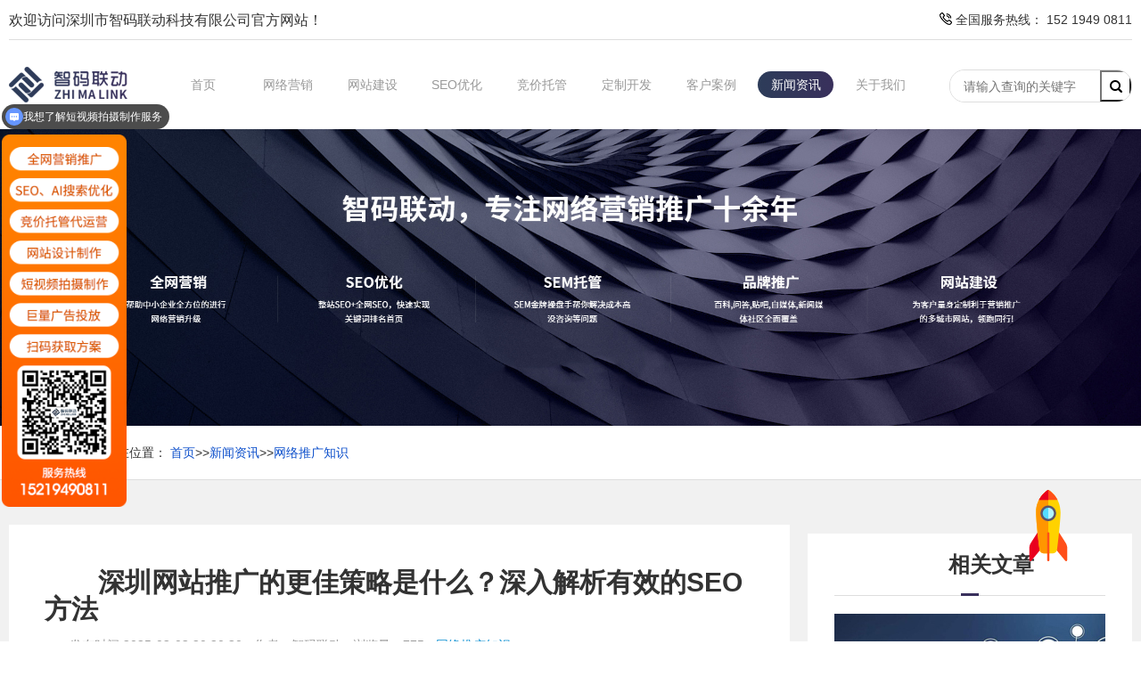

--- FILE ---
content_type: text/html; charset=utf-8
request_url: https://www.wlyxws.com/wltg/539.html
body_size: 7930
content:
<!doctype html>
<html class="no-js">

<head>
    <meta charset="utf-8">
    <meta http-equiv="X-UA-Compatible" content="IE=edge">
    <meta name="viewport" content="width=device-width, initial-scale=1">
    <title>深圳网站推广的更佳策略是什么？深入解析有效的SEO方法-深圳市智码联动科技有限公司</title>
    <meta name="keywords" content="深圳网站推广的更佳策略是什么？深入解析有效的SEO方法">
    <meta name="description" content="深圳网站推广的更佳策略是什么？深入解析有效的SEO方法
在深圳这个互联网高速发展的城市，网站推广已成为企业成功的关键之一。面对日益激烈的竞争，如何确保自己的网站能够在众多竞争对手中脱颖而出，成为用户优先选择的对象，是每个网站运营者需要深入思考的问题。智码联动将通过本文，带您深入解析最有效的SEO方法和深圳网站推广的更佳...">

    <meta name="renderer" content="webkit">
    <meta http-equiv="Cache-Control" content="no-siteapp" />
    <link rel="icon" type="image/png" href="/favicon.ico">
    <link rel="stylesheet" href="/template/default/index/statics/css/zhima/amazeui.min.css">
    <link rel="stylesheet" href="/template/default/index/statics/css/zhima/swiper4.min.css">
    <link rel="stylesheet" href="/template/default/index/statics/css/zhima/style.css" />
    <link rel="stylesheet" href="/template/default/index/statics/css/zhima/animate.min.css" />
    <script src="/template/default/index/statics/js/zhima/jquery.min.js"></script>
    <script src="/template/default/index/statics/js/zhima/amazeui.min.js"></script>
    <script src="/template/default/index/statics/js/zhima/swiper4.min.js"></script>
    <script src="/template/default/index/statics/js/zhima/layer.js"></script>
    <script src="/template/default/index/statics/js/zhima/smooth.js"></script>
    <!--<script src="/template/default/index/statics/js/zhima/daima.js"></script>-->
</head>

<!-- 头部 -->
<div class="header">
    <div class="content">
        <!-- 顶部 -->
        <div class="header_top">
            <p>欢迎访问深圳市智码联动科技有限公司官方网站！</p>
            <span>
                <img src="/template/default/index/statics/images/zhima/tel.png" alt="">
                全国服务热线：
                152 1949 0811            </span>
        </div>
        <div class="header_main">
            <div class="logo">
                <a href='/'>
                    <img src="/template/default/index/statics/images/zhima/logo.png" alt="">
                </a>
            </div>
            <div class="form">
                <form action="https://www.wlyxws.com/search/" method="post">
                  <input type="text" name="key" placeholder="请输入查询的关键字" class="txt">
                  <button type="submit" class="sub"></button>
                </form>                
            </div>
            <div class="nav">
                <ul>
                                        <li >
                        <a href="/" title="首页">
                            首页
                        </a>
                    </li>
                                            <li >
                            <a href="https://www.wlyxws.com/marketing/" title="网络营销">
                                网络营销                            </a>
                        </li>
                                            <li >
                            <a href="https://www.wlyxws.com/website/" title="网站建设">
                                网站建设                            </a>
                        </li>
                                            <li >
                            <a href="https://www.wlyxws.com/seo/" title="SEO优化">
                                SEO优化                            </a>
                        </li>
                                            <li >
                            <a href="https://www.wlyxws.com/sem/" title="竞价托管">
                                竞价托管                            </a>
                        </li>
                                            <li >
                            <a href="https://www.wlyxws.com/kaifa/" title="定制开发">
                                定制开发                            </a>
                        </li>
                                            <li >
                            <a href="https://www.wlyxws.com/case/" title="客户案例">
                                客户案例                            </a>
                        </li>
                                            <li class='active'>
                            <a href="https://www.wlyxws.com/news/" title="新闻资讯">
                                新闻资讯                            </a>
                        </li>
                                            <li >
                            <a href="https://www.wlyxws.com/about/" title="关于我们">
                                关于我们                            </a>
                        </li>
                                    </ul>
            </div>
        </div>
    </div>
</div>
<!-- 移动端头部 -->
<header data-am-widget="header" class="am-header am-header-default">
    <h1 class="am-header-title">
        <a href="/" class="">
            <img src="/template/default/index/statics/images/zhima/logo.png" alt="">
        </a>
    </h1>
    <div class="am-header-right am-header-nav">
        <button class="am-btn" data-am-offcanvas="{target: '#yes', effect: 'push'}">
            <i class="am-header-icon am-icon-bars"></i>
        </button>
    </div>
</header>
<!-- 移动端导航 -->
<nav data-am-widget="menu" class="am-menu  am-menu-offcanvas1" data-am-menu-offcanvas>
    <div id="yes" class="am-offcanvas">
        <div class="am-offcanvas-bar">
            <ul class="am-menu-nav am-avg-sm-1">
                                <li >
                    <a href="/" title="首页">
                        首页
                    </a>
                </li>
                                    <li >
                        <a href="https://www.wlyxws.com/marketing/" title="网络营销">
                            网络营销                        </a>
                    </li>
                                    <li >
                        <a href="https://www.wlyxws.com/website/" title="网站建设">
                            网站建设                        </a>
                    </li>
                                    <li >
                        <a href="https://www.wlyxws.com/seo/" title="SEO优化">
                            SEO优化                        </a>
                    </li>
                                    <li >
                        <a href="https://www.wlyxws.com/sem/" title="竞价托管">
                            竞价托管                        </a>
                    </li>
                                    <li >
                        <a href="https://www.wlyxws.com/kaifa/" title="定制开发">
                            定制开发                        </a>
                    </li>
                                    <li >
                        <a href="https://www.wlyxws.com/case/" title="客户案例">
                            客户案例                        </a>
                    </li>
                                    <li class='active'>
                        <a href="https://www.wlyxws.com/news/" title="新闻资讯">
                            新闻资讯                        </a>
                    </li>
                                    <li >
                        <a href="https://www.wlyxws.com/about/" title="关于我们">
                            关于我们                        </a>
                    </li>
                            </ul>
        </div>
    </div>
</nav>

<div class="banner">
                <img src="/uploads/image/20220625/e45ed59592835cbdafa23f60e9198763.jpg" style="display:block;width:100%;height:auto;" />
        
        </div>
<div class="bread_nav">
    <div class="content">
        <span>
            <i class="am-icon-home"></i>
        </span>
        <p>
            您当前所在位置：
            <a href="https://www.wlyxws.com/">首页</a>&gt;&gt;<a href="https://www.wlyxws.com/news/">新闻资讯</a>&gt;&gt;<a href="https://www.wlyxws.com/wltg/">网络推广知识</a>        </p>
    </div>
</div>
<style>
h1, h2, h3, h4, h5, h6{
    text-indent: 2em;
    margin-bottom: 10px;
    margin-top: 10px;
    font-size: 20px;
    font-weight: 600;
    color: #000;
}
.center p{
    text-indent: 2em;
    margin-bottom: 15px;
    font-size: 16px;
}
</style>
<div class="newsdetail_page">
    <div class="content">
        <div class="center">
            <div class="news_left">
                <div class="news_content">
                    <div class="title">
                        <h5>深圳网站推广的更佳策略是什么？深入解析有效的SEO方法</h5>
                        <p>
                            发布时间:2025-03-03 20:20:30&nbsp;•&nbsp;作者：智码联动&nbsp;•&nbsp;浏览量：775&nbsp;•&nbsp;<a href="https://www.wlyxws.com/wltg/">网络推广知识</a>
                        </p>
                    </div>
                    <div class="center">
                        <h1>深圳网站推广的更佳策略是什么？深入解析有效的SEO方法</h1>
<p>在深圳这个互联网高速发展的城市，网站推广已成为企业成功的关键之一。面对日益激烈的竞争，如何确保自己的网站能够在众多竞争对手中脱颖而出，成为用户优先选择的对象，是每个网站运营者需要深入思考的问题。智码联动将通过本文，带您深入解析最有效的SEO方法和深圳网站推广的更佳策略，帮助您的网站在搜索引擎结果中占据有利位置，实现高效流量转换。</p>
<h2>1、选择合适的关键词</h2>
<p>关键词的选择在SEO策略中占据了重要位置。通过深入研究目标用户的搜索习惯和关键词竞价情况，可以找到既能满足用户需求，又竞争压力相对较小的关键词。对于深圳本地的企业来说，地域性的关键词（如“深圳网站设计”、“深圳SEO服务”）能帮助提高网站在本地搜索中的排名。使用关键词规划工具，如Google Keyword Planner，可以获得关键词的搜索量与竞争度，从而做出明智的选择。合理的关键词布局，能让搜索引擎更好地理解您的内容，提高收录和排名概率。</p>
<h2>2、优化网站结构和用户体验</h2>
<p>合理的网站结构不仅有助于提高搜索引擎抓取效率，还能带给用户友好的浏览体验。确保网站拥有清晰的导航栏、简洁的层级结构，并且所有页面链接都可正常访问。另外，页面加载速度也是SEO的重要因素之一，采用高效的图片压缩、代码优化和 CDN服务，可以显著提升网页加载速度。关注移动端用户体验，创建响应式设计，确保在各种设备上都能流畅访问，从而提升网站在移动端的搜索排名。</p>
<h2>3、创建高质量的内容</h2>
<p>内容为王，这是SEO中的一条黄金法则。高质量、有价值的内容能够吸引用户访问和滞留，提高用户粘性，进而增强搜索引擎对网站的信任度。写作时需要注意内容的原创性与实用性，避免关键词堆砌。同时，通过合理的内链外链策略，将权威性和相关性较高的链接嫁接到内容中，既能加强用户的阅读体验，又有助于提升网站权重。定期更新内容，保持网站活跃度，也能让搜索引擎频繁抓取，增加曝光机会。</p>
<p style="text-align: center;"><img src="https://www.wlyxws.com/uploadfile/2019/0919/20190919120115633.jpg" alt="深圳网站推广的更佳策略是什么？深入解析有效的SEO方法"/></p>
<h2>4、利用社交媒体进行推广</h2>
<p>社交媒体是提升网站流量的重要渠道之一。通过在社交平台上分享网站内容，不仅能够吸引更多的访问者，还能增强用户互动，提升品牌知名度。在深圳这个多元化的城市，微信、微博、抖音等平台的用户基数庞大。企业可以通过这些平台发布相关内容，组织线上活动，吸引用户参与互动。通过社群运营，建立粉丝基础和忠诚度，从而积累自然流量，为网站带来潜在客户。</p>
<h2>5、持续监测与分析数据</h2>
<p>SEO是一个持续优化的过程，定期监测和分析数据，对于调整推广策略至关重要。使用Google Analytics、百度统计等工具，可以详细跟踪网站流量来源、用户行为、转换率等数据。从中发现问题所在，及时作出调整。例如，某些页面跳出率高，可能是内容不符用户预期，就需要重新调整内容策略；或是某些关键词流量高但转换低，可以尝试调整着陆页设计或者内容引导。这些数据分析的结果可以为下一步优化提供依据，从而提高SEO策略的有效性。</p>
<h2>结论</h2>
<p>通过以上对深圳网站推广策略及SEO方法的详细解析，相信您已经对如何优化网站，提升搜索引擎排名有了全面的了解。智码联动致力于为企业提供高效、专业的SEO服务，我们期待携手与您，共同开拓市场，实现更大的流量和收益。如果您有任何疑问或需求，欢迎随时联系我们，获得更多定制化的推广解决方案。</p>                        <br/>
        				TAG:
                                                  
                    </div>
                </div>
                <div class="up_next">
                    <a href="https://www.wlyxws.com/wltg/537.html">
                        上一篇：如何选择合适的百度官网推广公司来提升你的在线业务？                    </a>
                    <a href="https://www.wlyxws.com/wltg/541.html">
                        下一篇：如何利用SEO优化缝纫机械的网络推广效果？                    </a>
                </div>

            </div>
            <div class="news_right">
                <div class="four">
                    <h5>
                        相关<span>文章</span>
                    </h5>
                		
                    <div class="big">
                        <a href="https://www.wlyxws.com/changjian/1076.html" title="如何通过5个核心步骤打造高效公司官网推广策略">
                            <div class="word">
                                <p>如何通过5个核心步骤打造高效公司官网推广策略</p>
                            </div>
                        </a>
                    </div>
                    
                    <ul>
                    		
                        <li>
                            <a href="https://www.wlyxws.com/changjian/1076.html" title="如何通过5个核心步骤打造高效公司官网推广策略">
                                <span> · 如何通过5个核心步骤打造高效公司官网推广策略</span>
                                <i>2026-01-18</i>
                            </a>
                        </li>
                    		
                        <li>
                            <a href="https://www.wlyxws.com/wltg/1075.html" title="七个关键技巧助力百度全网营销推广避开常见运营误区">
                                <span> · 七个关键技巧助力百度全网营销推广避开常见运营误区</span>
                                <i>2026-01-18</i>
                            </a>
                        </li>
                    		
                        <li>
                            <a href="https://www.wlyxws.com/wlyx/1074.html" title="为什么中小企业都在选择企业品牌推广公司解决痛点和增长难题">
                                <span> · 为什么中小企业都在选择企业品牌推广公司解决痛点和增长难题</span>
                                <i>2026-01-17</i>
                            </a>
                        </li>
                    		
                        <li>
                            <a href="https://www.wlyxws.com/wltg/1073.html" title="为什么深圳企业越来越依赖百度竞价优化托管服务？">
                                <span> · 为什么深圳企业越来越依赖百度竞价优化托管服务？</span>
                                <i>2026-01-17</i>
                            </a>
                        </li>
                    		
                        <li>
                            <a href="https://www.wlyxws.com/changjian/1072.html" title="为什么企业选择百度全网营销推广提升品牌影响力">
                                <span> · 为什么企业选择百度全网营销推广提升品牌影响力</span>
                                <i>2026-01-17</i>
                            </a>
                        </li>
                    		
                        <li>
                            <a href="https://www.wlyxws.com/wlyx/1071.html" title="如何通过五个步骤提升深圳百度SEM竞价托管效果">
                                <span> · 如何通过五个步骤提升深圳百度SEM竞价托管效果</span>
                                <i>2026-01-17</i>
                            </a>
                        </li>
                    		
                        <li>
                            <a href="https://www.wlyxws.com/changjian/1070.html" title="为什么深圳企业网站推广公司是提升品牌声誉的关键选择">
                                <span> · 为什么深圳企业网站推广公司是提升品牌声誉的关键选择</span>
                                <i>2026-01-17</i>
                            </a>
                        </li>
                    		
                        <li>
                            <a href="https://www.wlyxws.com/wlyx/1069.html" title="为什么深圳品牌全网推广成为企业增长的关键策略？">
                                <span> · 为什么深圳品牌全网推广成为企业增长的关键策略？</span>
                                <i>2026-01-17</i>
                            </a>
                        </li>
                                        </ul>
                </div>
                <div class="case">
                    <h5>
                        相关<span>案例</span>
                    </h5>
                    <!-- Swiper -->
                    <div class="swiper-container">
                        <div class="swiper-wrapper">
                            		
                                <div class="swiper-slide">
                                    <a href="https://www.wlyxws.com/websitecase/1.html" style="background: url(/uploadfile/2020/0820/20200820112404318.png) no-repeat center;">
                                        <div class="word">
                                            <p>施工图网站建设案例</p>
                                        </div>
                                    </a>
                                </div>
                            		
                                <div class="swiper-slide">
                                    <a href="https://www.wlyxws.com/SEMcase/90.html" style="background: url() no-repeat center;">
                                        <div class="word">
                                            <p>案例|老账户没咨询，接手后咨询暴涨，我们是怎么操作的？</p>
                                        </div>
                                    </a>
                                </div>
                            		
                                <div class="swiper-slide">
                                    <a href="https://www.wlyxws.com/websitecase/89.html" style="background: url() no-repeat center;">
                                        <div class="word">
                                            <p>装饰设计行业网站案例</p>
                                        </div>
                                    </a>
                                </div>
                            		
                                <div class="swiper-slide">
                                    <a href="https://www.wlyxws.com/SEOcase/88.html" style="background: url(/uploadfile/2021/0810/20210810034745638.jpg) no-repeat center;">
                                        <div class="word">
                                            <p>喷漆设备行业SEO优化案例</p>
                                        </div>
                                    </a>
                                </div>
                            		
                                <div class="swiper-slide">
                                    <a href="https://www.wlyxws.com/SEOcase/87.html" style="background: url(/uploadfile/2021/0810/20210810034336759.jpg) no-repeat center;">
                                        <div class="word">
                                            <p>堆垛机设备行业SEO优化案例</p>
                                        </div>
                                    </a>
                                </div>
                            		
                                <div class="swiper-slide">
                                    <a href="https://www.wlyxws.com/SEOcase/86.html" style="background: url(/uploadfile/2021/0810/20210810033907770.jpg) no-repeat center;">
                                        <div class="word">
                                            <p>IC行业SEO优化案例</p>
                                        </div>
                                    </a>
                                </div>
                                                    </div>
                        <!-- Add Pagination -->
                        <div class="swiper-pagination"></div>
                    </div>
                </div>
                <div class="four">
                    <h5>
                        热门<span>推荐</span>
                    </h5>
                    <ul>
                        		
                        <li>
                            <a href="https://www.wlyxws.com/wlyx/92.html">
                                <span> ·　电容式变送器全网营销怎样做才能提升销量和品牌知名度？</span>
                                <i>2024-10-28</i>
                            </a>
                        </li>
                        		
                        <li>
                            <a href="https://www.wlyxws.com/wltg/163.html">
                                <span> ·　掌握全网营销技巧，怎样提高检波二极管销量？</span>
                                <i>2024-11-09</i>
                            </a>
                        </li>
                        		
                        <li>
                            <a href="https://www.wlyxws.com/changjian/893.html">
                                <span> ·　深入解析乐山网站优化的核心策略与实用技巧</span>
                                <i>2025-08-22</i>
                            </a>
                        </li>
                        		
                        <li>
                            <a href="https://www.wlyxws.com/wltg/1000.html">
                                <span> ·　深入解析雅安SEO核心策略助力企业提升品牌影响力</span>
                                <i>2025-09-24</i>
                            </a>
                        </li>
                        		
                        <li>
                            <a href="https://www.wlyxws.com/changjian/865.html">
                                <span> ·　深入了解保定网站优化的核心优势与实用技巧</span>
                                <i>2025-08-15</i>
                            </a>
                        </li>
                        		
                        <li>
                            <a href="https://www.wlyxws.com/changjian/175.html">
                                <span> ·　怎样通过SEO优化提升赤峰品牌推广效果？掌握最新</span>
                                <i>2024-11-11</i>
                            </a>
                        </li>
                        		
                        <li>
                            <a href="https://www.wlyxws.com/wltg/219.html">
                                <span> ·　如何进行防城港网站优化以提升排名？有效的方法和技巧分享</span>
                                <i>2024-11-22</i>
                            </a>
                        </li>
                        		
                        <li>
                            <a href="https://www.wlyxws.com/changjian/876.html">
                                <span> ·　如何通过玉林SEO优化提升网站排名和流量</span>
                                <i>2025-08-19</i>
                            </a>
                        </li>
                                            </ul>
                </div>
            </div>
        </div>
    </div>
</div>
<!--[if lte IE 8 ]>
<script src="http://libs.baidu.com/jquery/1.11.3/jquery.min.js"></script>
<script src="http://cdn.staticfile.org/modernizr/2.8.3/modernizr.js"></script>
<script src="assets/js/amazeui.ie8polyfill.min.js"></script>
<![endif]-->
<script>
    $(function () {
        // 悬浮窗口
        $(".side_nav").hover(function () {
            $(this).addClass("active");
        }, function () {
            $(this).removeClass("active");
        });

        // 返回顶部
        $(".gotop").click(function () {
            $("html,body").animate({
                'scrollTop': '0px'
            }, 300)
        });

        var swiper = new Swiper('.index_banner .swiper-container', {
            pagination: {
                el: '.index_banner .swiper-pagination',
                clickable: true,
            },
        });

        var swiper = new Swiper('.case .swiper-container', {
            pagination: {
                el: '.case .swiper-pagination',
                clickable: true,
            },
        });

    })
</script>
<script>
var _hmt = _hmt || [];
(function() {
  var hm = document.createElement("script");
  hm.src = "https://hm.baidu.com/hm.js?268bfe4818e4599170993830f80a5dd3";
  var s = document.getElementsByTagName("script")[0]; 
  s.parentNode.insertBefore(hm, s);
})();
</script>

<!-- 底部 -->
<div class="footer">
    <div class="content">
        <div class="foot_top">
            <ul class="foot_nav">
                <li>
                                            <h5>客户案例</h5>
                                                    <a href="https://www.wlyxws.com/marketingcase/">全网营销</a>
                                                    <a href="https://www.wlyxws.com/websitecase/">网站建设</a>
                                                    <a href="https://www.wlyxws.com/SEOcase/">SEO优化</a>
                                                    <a href="https://www.wlyxws.com/SEMcase/">竞价托管</a>
                                            
                </li>
                <li>
                                            <h5>新闻资讯</h5>
                                                    <a href="https://www.wlyxws.com/wlyx/">网络营销知识</a>
                                                    <a href="https://www.wlyxws.com/wltg/">网络推广知识</a>
                                                    <a href="https://www.wlyxws.com/changjian/">常见问题</a>
                                            
                </li>
                <li>
                    <h5>服务项目</h5>
                                            <a href="https://www.wlyxws.com/marketing/">网络营销</a>
                                                <a href="https://www.wlyxws.com/website/">网站建设</a>
                                                <a href="https://www.wlyxws.com/seo/">SEO优化</a>
                                                <a href="https://www.wlyxws.com/sem/">竞价托管</a>
                        
                </li>
                <li>
                    <h5>
                        <img src="/template/default/index/statics/images/zhima/footer01.png" alt="全国统一服务电话">
                        <i>全国统一服务电话</i>
                    </h5>
                    <a href="tel:152 1949 0811" class="t_i big">
                        152 1949 0811                    </a>
                    <h5>
                        <img src="/template/default/index/statics/images/zhima/footer02.png" alt="公司地址">
                        <i>公司地址</i>
                    </h5>
                    <a class="t_i">
                        深圳市龙华新区民治大道展滔科技大厦B座                    </a>
                </li>
            </ul>
            <div class="qr_code">
                <ul>
                    <li>
                        <div class="pic">
                            <img src="/uploads/image/20230324/d92a42ca4feedd30d506f8620864c945.jpg" />                        </div>
                        <div class="word">
                            客服微信
                        </div>
                    </li>
                    <li>
                        <div class="pic">
                            <img src="/uploads/image/20230324/ed6dfd7649e66a40ee565727da023efb.jpg" />                        </div>
                        <div class="word">
                            技术微信
                        </div>
                    </li>
                </ul>
            </div>
        </div>
        <div class="copy_right">
            <a>
                Copyright© 2022 深圳市智码联动科技有限公司 All Rights Reserved. &nbsp;&nbsp;&nbsp;<a rel="external nofollow"
                        href='https://beian.miit.gov.cn/' target="_blank">
                        粤ICP备19084969号                    </a>
            </a>
        </div>
    </div>
</div>


<!-- js -->
<script src="https://www.seows.net/template/default/index/statics/js/jquery.min.js"></script>
<script src="https://www.seows.net/template/default/index/statics/js/TweenMax.min.js"></script>
<script src="https://www.seows.net/template/default/index/statics/js/ScrollToPlugin.min.js"></script>
<!-- 右侧小火箭图标返回顶部 -->
	<div id="shangxia2">
		<span id="gotop1">
			<img src="https://www.seows.net/template/default/index/statics/js/huojian.svg" alt="返回顶部小火箭">
		</span>
	</div>



<script>

/* 选择你喜欢的速度类型，复制下面的某段代码即可。不明处请咨询：qpjk.cc */

$(function() {

// 默认速度
$("#gotop6").click(function() {
TweenMax.to(window, 1, {scrollTo:0});
 });


// 弹跳球式滚动底部 .box2是要滚动地方的id或者锚点
$("#gotop5").click(function() {
TweenMax.to(window, 2, {scrollTo:".box2", ease:Bounce.easeOut});
 });


// 返回顶部，绑定gotop1图标和gotop2文字事件
$("#gotop1,#gotop2").click(function(e) {
   TweenMax.to(window, 1.5, {scrollTo:0, ease: Expo.easeInOut});
   var huojian = new TimelineLite();
	huojian.to("#gotop1", 1, {rotationY:720, scale:0.6, y:"+=40", ease:  Power4.easeOut})
	.to("#gotop1", 1, {y:-1000, opacity:0, ease:  Power4.easeOut}, 0.6)
	.to("#gotop1", 1, {y:0, rotationY:0, opacity:1, scale:1, ease: Expo.easeOut, clearProps: "all"}, "1.4");
 });


// 以1秒慢快慢的速度滚动顶部
$("#gotop3").click(function() {
TweenMax.to(window, 1, {scrollTo:0, ease:Expo.easeInOut});
 });

// 以1.5秒快慢快的速度滚动顶部
$("#gotop4").click(function() {
TweenMax.to(window, 1.5, {scrollTo:0, ease:SlowMo.ease.config(0.7, 0.7, false)});
 });


});

</script>

<body>
    <!--[if lte IE 8 ]>
<script src="http://libs.baidu.com/jquery/1.11.3/jquery.min.js"></script>
<script src="http://cdn.staticfile.org/modernizr/2.8.3/modernizr.js"></script>
<script src="/template/default/index/statics/js/zhima/amazeui.ie8polyfill.min.js"></script>
<![endif]-->
</body>

</html>

--- FILE ---
content_type: text/css
request_url: https://www.wlyxws.com/template/default/index/statics/css/zhima/style.css
body_size: 13371
content:
html,
body,
ul,
li,
ol,
dl,
dd,
dt,
p,
h1,
h2,
h3,
h4,
h5,
h6,
form,
fieldset,
legend,
img {
  margin: 0;
  padding: 0;
}
fieldset,
img {
  border: none;
}
ul,
ol {
  list-style: none;
}
a:focus,
a:active,
a:hover {
  color: #333;
  cursor: pointer;
}
.por {
  position: relative;
}
.poa {
  position: absolute;
}
.am-paragraph-default {
  margin: 0;
}
.am-paragraph-default img {
  border: none;
  padding: 0;
  max-width: 100%;
}
.am-close {
  font-size: 24px;
}
iframe{
    max-width:100%;
}
/*滚动条美化*/
body::-webkit-scrollbar {
  width: 10px !important;
}
body::-webkit-scrollbar-track {
  background-color: #f3f3f3;
}
body::-webkit-scrollbar-track-piece {
  background-color: #f3f3f3;
  -webkit-border-radius: 4px;
}
body::-webkit-scrollbar-thumb {
  background-color: #ddd;
  border: solid 1px #C0C0C0;
  border-radius: 4px;
}
body::-webkit-scrollbar-corner {
  background-color: #ddd;
}
body::-webkit-resizer {
  background-repeat: no-repeat;
  background-position: bottom right;
}
body::-webkit-scrollbar-thumb:hover {
  background-color: #F3F3E0;
}
::-webkit-scrollbar {
  width: 15px;
}
.tac,
.tc {
  text-align: center;
}
.flex {
  display: flex;
  display: -webkit-flex;
  display: -ms-flexbox;
  display: -moz-flexbox;
}
.lc {
  position: absolute;
  left: 50%;
  transform: translateX(-50%);
  -webkit-transform: translateX(-50%);
  -moz-transform: translateX(-50%);
  -ms-transform: translateX(-50%);
}
.hc {
  position: absolute;
  top: 50%;
  -webkit-transform: translateY(-50%);
  -moz-transform: translateY(-50%);
  -ms-transform: translateY(-50%);
  -o-transform: translateY(-50%);
  transform: translateY(-50%);
}
.allc {
  position: absolute;
  left: 50%;
  top: 50%;
  transform: translate(-50%, -50%);
  -webkit-transform: translate(-50%, -50%);
  -moz-transform: translate(-50%, -50%);
  -ms-transform: translate(-50%, -50%);
}
i {
  font-style: normal;
}
video {
  display: block;
  background: #000;
}
input,
select {
  outline: none;
  border: none;
}
h4,
h5,
h6 {
  font-weight: normal;
}
.banner a img {
  width: 100%;
}
.content {
  max-width: 1510px;
  width: 100%;
  margin: 0 auto;
}
.header .content .header_top {
  height: 45px;
  border-bottom: 1px solid #dedede;
  line-height: 45px;
}
.header .content .header_top p {
  float: left;
  font-size: 16px;
  color: #333333;
}
.header .content .header_top span {
  font-size: 14px;
  color: #333333;
  float: right;
}
.header .content .header_top span img {
  position: relative;
  top: -2px;
}
.header .content .header_main {
  height: 100px;
  overflow: hidden;
  width:100%;
}
.header .content .header_main .logo {
  margin-top: 30px;
  float: left;
}
.header .content .header_main .logo a {
  display: block;
}
.header .content .header_main .nav {
  float: right;
  margin-top: 35px;
}
.header .content .header_main .nav ul li {
  float: left;
  margin: 0 5px;
}
.header .content .header_main .nav ul li.active a,
.header .content .header_main .nav ul li:hover a {
  background: linear-gradient(to right, #2d3c59 0%, #39305c 100%);
  color: #fff;
}
.header .content .header_main .nav ul li a {
  display: block;
  min-width: 85px;
  padding: 0 10px;
  height: 30px;
  text-align: center;
  line-height: 30px;
  font-size: 14px;
  color: #999999;
  border-radius: 15px;
}
.header .content .header_main .form {
  margin-left: 30px;
  float: right;
  margin-top: 33px;
}
.header .content .header_main .form form {
  border-radius: 17px;
  border: solid 1px #dedede;
  overflow: hidden;
  width: 205px;
}
.header .content .header_main .form form .txt {
  width: 150px;
  height: 35px;
  float: left;
  font-size: 14px;
  color: #333;
  padding-left: 15px;
}
.header .content .header_main .form form .sub {
  float: right;
  width: 35px;
  height: 35px;
  background: url(/template/default/index/statics/images/zhima/search.png) no-repeat center;
}
.footer {
  background: #222222;
}
.footer .content .foot_top {
  padding: 60px 0 50px 0;
  overflow: hidden;
}
.footer .content .foot_top .foot_nav {
  overflow: hidden;
  float: left;
}
.footer .content .foot_top .foot_nav li {
  float: left;
  margin-right: 80px;
}
.footer .content .foot_top .foot_nav li h5 {
  font-size: 14px;
  line-height: 30px;
  color: #ffffff;
  font-weight: bold;
}
.footer .content .foot_top .foot_nav li a {
  display: block;
  font-size: 14px;
  line-height: 30px;
  color: #999999;
}
.footer .content .foot_top .foot_nav li a.big {
  font-size: 24px;
  margin-bottom: 45px;
}
.footer .content .foot_top .foot_nav li a.t_i {
  text-indent: 18px;
}
.footer .content .foot_top .foot_nav li a:hover {
  color: #fff;
}
.footer .content .foot_top .qr_code {
  float: right;
}
.footer .content .foot_top .qr_code ul li {
  float: left;
  margin-left: 20px;
}
.footer .content .foot_top .qr_code ul li .word {
  text-align: center;
  height: 40px;
  line-height: 40px;
  font-size: 14px;
  color: #333333;
  border-top: 1px solid #efefef;
  background: #fff;
}
.footer .content .copy_right {
  border-top: 1px solid rgba(255, 255, 255, 0.5);
  border-bottom: 1px solid rgba(255, 255, 255, 0.5);
  height: 68px;
  display: flex;
  justify-content: space-between;
  align-items: center;
}
.footer .content .copy_right a {
  font-size: 14px;
  color: #999999;
}
.footer .content .copy_right a:hover {
  color: #fff;
}
.index .title {
  text-align: center;
  padding: 60px 0 40px;
}
.index .title .line {
  width: 30px;
  height: 5px;
  background-color: #2d3c59;
  margin: 0 auto;
}
.index .title h5 {
  font-size: 36px;
  color: #333333;
  line-height: 1;
  margin: 24px 0 20px;
}
.index .title h6 {
  font-size: 18px;
  color: #999999;
  line-height: 1;
}
.index .item1 .content {
  padding: 60px 0;
  display: flex;
  justify-content: space-between;
  align-items: center;
}
.index .item1 .content .pic {
  width: 38%;
}
.index .item1 .content .pic img {
  max-width: 100%;
}
.index .item1 .content .word {
  width: 60%;
}
.index .item1 .content .word .txt {
  padding: 0 0 44px 66px;
  font-size: 14px;
  color: #333333;
  border-bottom: 1px solid #f1f1f1;
}
.index .item1 .content .word .txt span {
  font-weight: bold;
}
.index .item1 .content .word ul {
  margin-top: 50px;
}
.index .item1 .content .word ul li {
  border-left: 1px solid #f1f1f1;
}
.index .item1 .content .word ul li:first-child {
  border-left: 0 solid #000;
}
.index .item1 .content .word ul li a {
  display: block;
  text-align: center;
  padding: 10px 0;
}
.index .item1 .content .word ul li a span {
  font-weight: lighter;
  font-size: 30px;
  line-height: 1;
  color: #2d3c59;
  margin-bottom: 10px;
  display: block;
}
.index .item1 .content .word ul li a p {
  font-size: 14px;
  line-height: 1;
  color: #333333;
}
.index .item2 {
  background: url(/template/default/index/statics/images/zhima/index_item2_bg.png) no-repeat center;
  background-size: 100% 100%;
}
.index .item2 .content {
  padding-bottom: 106px;
}
.index .item2 .content .list {
  overflow: hidden;
}
.index .item2 .content .list ul {
  padding: 13px;
  margin: 0 -12px;
}
.index .item2 .content .list ul .big {
  float: left;
}
.index .item2 .content .list ul .big a {
  display: block;
  height: 453px;
  width: 100%;
  background-repeat: no-repeat;
  transition: all 0.5s linear;
  position: relative;
  background-size: cover;
}
/* .index .item2 .content .list ul .big a:hover {
  background-size: 120% 120%;
} */
.index .item2 .content .list ul .big a .pic img {
  width: 100%;
}
.index .item2 .content .list ul .big a .word {
  position: absolute;
  bottom: 0;
  left: 0;
  width: 100%;
  padding: 0 40px 40px;
  background: none;
  text-align: left;
}
.index .item2 .content .list ul .big a .word h5 {
  font-size: 30px;
  line-height: 1;
  color: #ffffff;
}
.index .item2 .content .list ul .big a .word h6 {
  margin: 15px 0;
  font-size: 14px;
  line-height: 18px;
  color: #ffffff;
}
.index .item2 .content .list ul .big a .word span {
  font-size: 14px;
  line-height: 1;
  color: #999999;
}
.index .item2 .content .list ul li {
  padding: 0 12px;
  margin-bottom: 12px;
}
.index .item2 .content .list ul li a {
  transition: all 0.5s linear;
  display: block;
  margin-bottom: 27px;
}
.index .item2 .content .list ul li a:hover {
  box-shadow: 0px 0px 13px 0px rgba(0, 0, 0, 0.3);
  transform: translateY(-10px);
}
.index .item2 .content .list ul li a:hover .add {
  background: linear-gradient(to right, #2d3c59 0%, #39305c 100%);
  color: #fff;
}
.index .item2 .content .list ul li a .word {
  height: 160px;
  background: #fff;
  text-align: center;
  padding: 40px 40px 0;
}
.index .item2 .content .list ul li a .word h5 {
  font-size: 24px;
  line-height: 1;
  color: #333333;
  margin-bottom: 20px;
}
.index .item2 .content .list ul li a .word h6 {
  font-size: 14px;
  text-overflow: ellipsis;
  display: -webkit-box;
  -webkit-box-orient: vertical;
  -webkit-line-clamp: 2;
  overflow: hidden;
  line-height: 24px;
  max-height: 48px;
  color: #666666;
}
.index .item2 .content .list ul li a .add {
  text-align: center;
  height: 53px;
  line-height: 53px;
  font-weight: bold;
  font-size: 24px;
  color: #333;
  border-top: 1px solid #f1f1f1;
  background: #fff;
}
.index .item3 .content {
  padding-bottom: 50px;
}
.index .item3 .content .big {
  margin-bottom: 20px;
  height: 400px;
}
.index .item3 .content .big:hover .pic {
  background-size: 120% 120%;
}
.index .item3 .content .big .pic {
  width: 50%;
  height: 400px;
  float: left;
  background-repeat: no-repeat;
  background-position: center;
  transition: all 0.5s linear;
  background-size: 100% 100% ;
}
.index .item3 .content .big .word {
  width: 50%;
  height: 400px;
  float: right;
  background: #f1f1f1;
  padding: 50px 50px 0;
}
.index .item3 .content .big .word h4 {
  font-size: 30px;
  line-height: 1;
  color: #333333;
  margin-bottom: 10px;
}
.index .item3 .content .big .word h5 {
  font-size: 18px;
  line-height: 1;
  color: #666666;
}
.index .item3 .content .big .word p {
  font-size: 14px;
  text-overflow: ellipsis;
  display: -webkit-box;
  -webkit-box-orient: vertical;
  -webkit-line-clamp: 3;
  overflow: hidden;
  line-height: 24px;
  max-height: 72px;
  color: #666666;
  margin: 30px 0;
}
.index .item3 .content .big .word a {
  display: block;
  width: 110px;
  height: 40px;
  background-color: #2d3c59;
  border: 1px solid #2d3c59;
  text-align: center;
  line-height: 36px;
  font-size: 14px;
  color: #fff;
  margin-bottom: 30px;
  transition: all 0.5s linear;
}
.index .item3 .content .big .word a:hover {
  background: #fff;
  color: #2d3c59;
}
.index .item3 .content .big .word span {
  font-size: 14px;
  color: #333333;
}
.index .item3 .content .list {
  overflow: hidden;
}
.index .item3 .content .list ul {
  margin: 0 -10px;
}
.index .item3 .content .list ul li {
  padding: 0 10px;
}
.index .item3 .content .list ul li a {
  display: block;
}
.index .item3 .content .list ul li a:hover .pic img {
  transform: scale(1.1);
}
.index .item3 .content .list ul li a:hover .word {
  background: #2d3c59;
}
.index .item3 .content .list ul li a:hover .word .text h5,
.index .item3 .content .list ul li a:hover .word .text p {
  color: #fff;
}
.index .item3 .content .list ul li a .pic {
  overflow: hidden;
}
.index .item3 .content .list ul li a .pic img {
  width: 100%;
  transition: all 0.5s linear;
}
.index .item3 .content .list ul li a .word {
  transition: all 0.5s linear;
  background: #f1f1f1;
  display: flex;
  justify-content: space-between;
  align-items: center;
  padding: 20px;
}
.index .item3 .content .list ul li a .word .text {
  width: 70%;
}
.index .item3 .content .list ul li a .word .text h5 {
  font-size: 24px;
  line-height: 1;
  color: #333333;
  overflow: hidden;
  text-overflow: ellipsis;
  white-space: nowrap;
  margin-bottom: 15px;
}
.index .item3 .content .list ul li a .word .text p {
  font-size: 14px;
  line-height: 1;
  color: #666666;
  overflow: hidden;
  text-overflow: ellipsis;
  white-space: nowrap;
}
.index .item3 .content .list ul li a .word span {
  display: block;
  width: 52px;
  height: 52px;
  background-color: #f1f1f1;
  border: solid 2px #dedede;
  text-align: center;
  line-height: 50px;
  border-radius: 50%;
}
.index .item3 .content .list ul li a .word span i {
  color: #333;
}
.index .item3 .content .know_more a {
  display: block;
  width: 260px;
  height: 60px;
  border-radius: 30px;
  margin: 50px auto 0;
  background: linear-gradient(to right, #2d3c59 0%, #39305c 100%);
  text-align: center;
  line-height: 60px;
  font-size: 18px;
  font-weight: bold;
  color: #ffffff;
}
.index .item4 {
  background: url(/template/default/index/statics/images/zhima/index_item4_bg.png) no-repeat center;
  background-size: 100% 100%;
}
.index .item4 .content {
  padding-bottom: 116px;
  overflow: hidden;
}
.index .item4 .content .list ul {
  margin: 0 -5px;
}
.index .item4 .content .list ul li {
  padding: 0 5px;
}
.index .item4 .content .list ul li a {
  transition: all 0.5s linear;
  display: block;
  height: 320px;
  background: #fff;
  position: relative;
  padding: 50px 50px 0;
  text-align: center;
  cursor: pointer;
}
.index .item4 .content .list ul li a:hover {
  box-shadow: 0px 0px 13px 0px rgba(0, 0, 0, 0.3);
  transform: translateY(-10px);
}
.index .item4 .content .list ul li a h5 {
  font-size: 30px;
  line-height: 1;
  color: #2d3c59;
  margin: 20px 0;
}
.index .item4 .content .list ul li a p {
  font-size: 14px;
  line-height: 24px;
  color: #666666;
}
.index .item4 .content .list ul li a .num {
  transition: all 0.5s linear;
  position: absolute;
  bottom: 0;
  left: 50%;
  transform: translate(-50%, 50%);
}
.index .item5 .content {
  padding-bottom: 50px;
}
.index .item5 .content .list {
  overflow: hidden;
  padding: 13px 0;
}
.index .item5 .content .list ul li:nth-child(n+11) a {
  border-bottom: none;
}
.index .item5 .content .list ul li:nth-child(n+11) a::after {
  display: none;
}
.index .item5 .content .list ul li:nth-child(5n) a {
  border-right: 0px solid #f1f1f1;
}
.index .item5 .content .list ul li:nth-child(5n) a::after {
  display: none;
}
.index .item5 .content .list ul li a {
  transition: all 0.5s linear;
  border-right: 1px solid #f1f1f1;
  border-bottom: 1px solid #f1f1f1;
  position: relative;
  display: flex;
  height: 166px;
  justify-content: center;
  align-items: center;
}
.index .item5 .content .list ul li a:hover {
  box-shadow: 0px 0px 13px 0px rgba(0, 0, 0, 0.3);
}
.index .item5 .content .list ul li a img {
  max-width: 90%;
}
.index .item6 {
  background: #f1f1f1;
}
.index .item6 .content {
  padding-bottom: 60px;
}
.index .item6 .content .item_nav {
  margin-bottom: 50px;
}
.index .item6 .content .item_nav ul {
  text-align: center;
}
.index .item6 .content .item_nav ul li {
  display: inline-block;
  margin: 0 5px;
}
.index .item6 .content .item_nav ul li:hover a,
.index .item6 .content .item_nav ul li.active a {
  background:linear-gradient(45deg, #2d3c59 0%, #39305c 100%);;
  color: #fff;
}
.index .item6 .content .item_nav ul li a {
  transition: all 0.5s linear;
  display: block;
  border-radius: 5px;
  width: 140px;
  height: 45px;
  text-align: center;
  line-height: 45px;
  font-size: 14px;
  color: #999;
  border: 1px solid #dedede;
  background: #fff;
}
.index .item6 .content .list .item_list {
  display: none;
  overflow: hidden;
}
.index .item6 .content .list .item_list:first-child {
  display: block;
}
.index .item6 .content .list .item_list ul {
  margin: 0 -10px;
}
.index .item6 .content .list .item_list ul li {
  padding: 0 10px;
}
.index .item6 .content .list .item_list ul li .big a {
  background: #fff;
  border: 1px solid #fff;
  display: block;
  height: 567px;
  padding: 30px;
  transition: all 0.5s linear;
}
.index .item6 .content .list .item_list ul li .big a .data {
  margin-bottom: 20px;
  font-size: 16px;
  line-height: 1;
  color: #333333;
}
.index .item6 .content .list .item_list ul li .big a .pic {
  margin: 10px 0;
  overflow: hidden;
}
.index .item6 .content .list .item_list ul li .big a .pic img {
  width: 100%;
  transition: all 0.5s linear;
}
.index .item6 .content .list .item_list ul li .big a .word h5 {
  font-size: 18px;
  color: #333333;
  margin: 20px 0 10px;
  overflow: hidden;
  text-overflow: ellipsis;
  white-space: nowrap;
}
.index .item6 .content .list .item_list ul li .big a .word p {
  font-size: 14px;
  color: #666666;
  text-overflow: ellipsis;
  display: -webkit-box;
  -webkit-box-orient: vertical;
  -webkit-line-clamp: 2;
  overflow: hidden;
  line-height: 24px;
  max-height: 48px;
  margin-bottom: 20px;
}
.index .item6 .content .list .item_list ul li .big a .word span {
  font-size: 14px;
  line-height: 24px;
  color: #2d3c59;
}
.index .item6 .content .list .item_list ul li .big a:hover {
  border: 1px solid #2d3c59;
}
.index .item6 .content .list .item_list ul li .big a:hover .pic img {
  transform: scale(1.1);
}
.index .item6 .content .list .item_list ul li .big a:hover .word h5,
.index .item6 .content .list .item_list ul li .big a:hover .word p {
  color: #2d3c59;
}
.index .item6 .content .list .item_list ul li .list_two a {
  transition: all 0.5s linear;
  display: block;
  height: 274px;
  background: #fff;
  border: 1px solid #fff;
  padding: 0 40px;
  margin-bottom: 20px;
}
.index .item6 .content .list .item_list ul li .list_two a:hover {
  border: 1px solid #2d3c59;
}
.index .item6 .content .list .item_list ul li .list_two a:hover .word {
  border-bottom: 1px solid #2d3c59;
}
.index .item6 .content .list .item_list ul li .list_two a:hover .word h5 {
  color: #2d3c59;
}
.index .item6 .content .list .item_list ul li .list_two a .word {
  border-bottom: 1px solid #dedede;
  padding: 30px 0;
}
.index .item6 .content .list .item_list ul li .list_two a .word h5 {
  font-size: 24px;
  color: #333333;
  margin-bottom: 20px;
  overflow: hidden;
  text-overflow: ellipsis;
  white-space: nowrap;
}
.index .item6 .content .list .item_list ul li .list_two a .word p {
  font-size: 14px;
  text-overflow: ellipsis;
  display: -webkit-box;
  -webkit-box-orient: vertical;
  -webkit-line-clamp: 3;
  overflow: hidden;
  line-height: 24px;
  max-height: 72px;
  color: #666666;
}
.index .item6 .content .list .item_list ul li .list_two a .data {
  height: 80px;
  display: flex;
  justify-content: space-between;
  align-items: center;
}
.index .item6 .content .list .item_list ul li .list_two a .data span {
  font-size: 18px;
  color: #333333;
}
.index .item6 .content .list .item_list ul li .list_three a {
  transition: all 0.5s linear;
  border: 1px solid #fff;
  margin-bottom: 21.5px;
  display: block;
  height: 175px;
  background: #fff;
}
.index .item6 .content .list .item_list ul li .list_three a:hover {
  border: 1px solid #2d3c59;
}
.index .item6 .content .list .item_list ul li .list_three a:hover .data {
  border-right: 1px solid #2d3c59;
}
.index .item6 .content .list .item_list ul li .list_three a:hover .word h5 {
  color: #2d3c59;
}
.index .item6 .content .list .item_list ul li .list_three a .data {
  float: left;
  height: 100%;
  border-right: 1px solid #dedede;
  text-align: center;
  width: 20%;
  padding-top: 60px;
}
.index .item6 .content .list .item_list ul li .list_three a .data i {
  font-size: 30px;
  line-height: 1;
  color: #666666;
}
.index .item6 .content .list .item_list ul li .list_three a .data p {
  font-size: 14px;
  line-height: 24px;
  color: #666666;
}
.index .item6 .content .list .item_list ul li .list_three a .word {
  width: 80%;
  float: left;
  padding: 35px 35px 0;
}
.index .item6 .content .list .item_list ul li .list_three a .word h5 {
  font-size: 24px;
  line-height: 24px;
  color: #333333;
  overflow: hidden;
  text-overflow: ellipsis;
  white-space: nowrap;
  margin-bottom: 20px;
}
.index .item6 .content .list .item_list ul li .list_three a .word p {
  font-size: 14px;
  text-overflow: ellipsis;
  display: -webkit-box;
  -webkit-box-orient: vertical;
  -webkit-line-clamp: 2;
  overflow: hidden;
  line-height: 24px;
  max-height: 48px;
  color: #666666;
}
.index .item8 {
  background: #f1f1f1;
}
.index .item8 .content .link {
  padding: 25px 0;
}
.index .item8 .content .link span {
  font-size: 14px;
  color: #666666;
}
.index .item8 .content .link a {
  font-size: 14px;
  color: #666666;
  margin-right: 10px;
  margin-bottom: 5px;
}
.index .item8 .content .link a:hover {
  color: #0e50cb;
}
.am-header {
  z-index: 999;
  position: fixed;
  top: 0;
  left: 50%;
  transform: translateX(-50%);
  width: 100%;
  background: #fff;
  border-bottom: 1px solid #dedede;
  display: none;
}
.am-header .back {
  position: absolute;
  top: 50%;
  left: 10px;
  transform: translateY(-50%);
}
.am-header .back a img {
  width: 10px;
}
.am-header h1 {
  margin: 0 !important;
  height: 100%;
}
.am-header h1 a {
  display: flex;
  height: 100%;
  justify-content: center;
  align-items: center;
  font-size: 18px;
  box-sizing: content-box;
  color: #2e3d5a !important;
}
.am-header h1 a img {
  max-width: 30%;
}
.am-header .am-btn {
  outline: none;
  background: #fff;
  color: #3f80d5;
}
.am-header .am-btn i {
  font-size: 24px !important;
  color: #333;
}
.bread_nav {
  border-bottom: 1px solid #dedede;
  background: #fff;
}
.bread_nav .content {
  overflow: hidden;
  line-height: 60px;
}
.bread_nav .content span {
  float: left;
  display: block;
  width: 60px;
  height: 60px;
  text-align: center;
  line-height: 60px;
  border: 1px solid #dedede;
  border-top: 0 solid #000;
  border-bottom: 0 solid #000;
}
.bread_nav .content span i {
  font-size: 20px;
  color: #979797;
}
.bread_nav .content p {
  margin-left: 5px;
  float: left;
  font-size: 14px;
  color: #333333;
}
.bread_nav .content p a {
  color: #0e50cb;
}

.bread_nav_1 {
  border-bottom: 1px solid #dedede;
  background: #fff;
}
.bread_nav_1 .content {
  overflow: hidden;
  line-height: 40px;
}
.bread_nav_1 .content span {
  float: left;
  display: block;
  /*width: 60px;*/
  height: 60px;
  /*text-align: center;*/
  line-height: 40px;
  border: 1px solid #dedede;
  border-top: 0 solid #000;
  border-bottom: 0 solid #000;
}
.bread_nav_1 .content span i {
  font-size: 20px;
  color: #979797;
}
.bread_nav_1 .content p {
  margin-left: 5px;
  float: left;
  font-size: 14px;
  color: #333333;
}
.bread_nav_1 .content p a {
  color: #0e50cb;
}

.page {
  display: flex;
  justify-content: center;
  align-items: center;
  padding: 30px 0;
}
.page a:first-of-type {
  /*display: none;*/
}
.page a,
.page span {
  display: block;
  padding: 0 10px;
  min-width: 60px;
  height: 40px;
  border: 1px solid #333;
  text-align: center;
  line-height: 40px;
  font-size: 18px;
  color: #333333;
  margin: 0 5px;
}
.page a:hover {
  background: linear-gradient(to right, #4a14cc 0%, #2588db 100%);
  color: #fff;
}
.page span {
  background: linear-gradient(to right, #4a14cc 0%, #2588db 100%);
  color: #fff;
}
.side_nav {
  transition: all 0.5s ease;
  position: fixed;
  bottom: 0;
  top: 34%;
  right: -126px;
  color: #fff;
  z-index: 99;
}
.side_nav.active {
  transition: all 0.5s ease;
  right: 5px;
}
.side_nav.active ul .qr_code a {
  height: 200px;
}
.side_nav ul .gotop {
  background: #4916cb url(/template/default/index/statics/images/zhima/side_bg.png) no-repeat 0 0px;
  border-radius: 3px;
  transition: all 0.5s ease;
  display: block;
  height: 53px;
  line-height: 53px;
  font-size: 16px;
  color: #fff;
  text-indent: 55px;
  width: 180px;
  cursor: pointer;
}
.side_nav ul .phone {
  background: #4916cb url(/template/default/index/statics/images/zhima/side_bg.png) no-repeat 0 -57px;
}
.side_nav ul .qq {
  background: #4916cb url(/template/default/index/statics/images/zhima/side_bg.png) no-repeat 0 -113px;
}
.side_nav ul .qr_code {
  background: #4916cb url(/template/default/index/statics/images/zhima/side_bg.png) no-repeat 0 -169px;
}
.side_nav ul li {
  margin-bottom: 3px;
  overflow: hidden;
}
.side_nav ul li a {
  border-radius: 3px;
  transition: all 0.5s ease;
  display: block;
  height: 53px;
  line-height: 53px;
  font-size: 16px;
  color: #fff;
  text-indent: 55px;
  width: 180px;
}
.side_nav ul li a img {
  padding: 0 29px 25px 29px;
}
.am-offcanvas-bar {
  background: #fff;
}
.am-offcanvas-bar .am-menu-nav > .am-parent > a:after {
  content: "\f105";
}
.am-offcanvas-bar .am-icon-angle-left:before {
  content: "\f105";
}
.am-offcanvas-bar .am-menu-nav > li > a {
  height: 70px;
  line-height: 70px;
}
.am-offcanvas-bar .am-menu-nav > .am-parent > a:after {
  top: 50% !important;
  transform: translateY(-50%);
}
.am-offcanvas-bar .morenav.active span {
  transform: rotate(90deg);
  -webkit-transform: rotate(90deg);
  -moz-transform: rotate(90deg);
  -ms-transform: rotate(90deg);
}
.am-offcanvas-bar .am-nav > li > a {
  padding-left: 0;
}
.am-offcanvas-bar:after {
  background: #fff;
}
.am-offcanvas-bar .am-menu-sub {
  background: #3f80d5;
  border-top: 1px solid rgba(0, 0, 0, 0.1);
}
.am-offcanvas-bar .am-menu-sub a {
  color: #fff;
  font-size: 14px;
}
.am-offcanvas-bar .am-menu-nav {
  border-bottom: 1px solid rgba(0, 0, 0, 0.1);
  border-bottom: none;
}
.am-offcanvas-bar .am-menu-nav > .am-open > a {
  background-color: #3f80d5 !important;
  color: #fff !important;
}
.am-offcanvas-bar .am-menu-nav > li:first-child a {
  border-top: 1px solid none;
  border-top: none;
}
.am-offcanvas-bar .am-menu-nav > li > a {
  color: #666;
  text-shadow: none;
  -webkit-text-shadow: none;
  font-size: 1.6rem;
  border-top: 1px solid rgba(0, 0, 0, 0.1);
  border-top: none;
  font-size: 14px;
}
.am-offcanvas-bar .am-menu-nav > li > a:hover {
  background: #fff;
  color: #666;
}
.am-offcanvas-bar .am-menu-nav > .am-open > a {
  background: #fff;
  color: #666;
}
.am-offcanvas-bar .aside {
  position: absolute;
  bottom: 1rem;
  width: 3rem;
  height: 3rem;
  border-radius: 50%;
  background: #fff;
  text-align: center;
  line-height: 3rem;
  right: 1rem;
  font-size: 1.4rem;
}
.am-offcanvas-bar .aside a {
  color: #3f80d5;
}
.news_page {
  background: #f1f1f1;
}
.news_page .content {
  padding: 50px 0 90px;
  overflow: hidden;
}
.news_page .content .center {
  margin: 0 -10px;
  overflow: hidden;
}
.news_page .content .center .news_left {
  width: 70%;
  float: left;
  padding: 0 10px;
}
.news_page .content .center .news_left .big {
  margin-bottom: 20px;
  height: 415px;
  background: #fff;
  padding: 10px;
}
.news_page .content .center .news_left .big .pic {
  width: 50%;
  height: 100%;
  background: url(/template/default/index/statics/images/zhima/news_page_01.jpg) no-repeat center;
  background-size: cover;
  float: left;
}
.news_page .content .center .news_left .big .right {
  width: 50%;
  float: right;
  padding-left: 10px;
}
.news_page .content .center .news_left .big .right .title {
  padding: 0 30px;
  height: 142px;
  background: #f1f1f1;
  text-align: center;
  overflow: hidden;
}
.news_page .content .center .news_left .big .right .title h5 {
  font-size: 24px;
  text-overflow: ellipsis;
  display: -webkit-box;
  -webkit-box-orient: vertical;
  -webkit-line-clamp: 1;
  overflow: hidden;
  line-height: 30px;
  max-height: 30px;
  color: #2d3c59;
  margin: 20px 0;
}
.news_page .content .center .news_left .big .right .title p {
  font-size: 14px;
  text-overflow: ellipsis;
  display: -webkit-box;
  -webkit-box-orient: vertical;
  -webkit-line-clamp: 2;
  overflow: hidden;
  line-height: 24px;
  max-height: 48px;
  color: #666666;
  margin-top: 10px;
}
.news_page .content .center .news_left .big .right .list {
  border: 1px solid #f1f1f1;
  height: 252px;
  padding: 15px 10px 0 20px;
}
.news_page .content .center .news_left .big .right .list ul li a {
  display: flex;
  align-items: center;
  justify-content: space-between;
}
.news_page .content .center .news_left .big .right .list ul li a:hover p {
  color: #3b7e9b;
}
.news_page .content .center .news_left .big .right .list ul li a i {
  width: 25px;
  height: 25px;
  display: block;
  text-align: center;
  line-height: 25px;
  font-size: 14px;
  color: #f1f1f1;
  background: #33365b;
  border-radius: 3px;
}
.news_page .content .center .news_left .big .right .list ul li a p {
  padding-left: 10px;
  width: 70%;
  font-size: 16px;
  line-height: 38px;
  color: #333333;
  overflow: hidden;
  text-overflow: ellipsis;
  white-space: nowrap;
}
.news_page .content .center .news_left .big .right .list ul li a span {
  font-size: 16px;
  color: #999999;
  float: right;
}
.news_page .content .center .news_left .news_list {
  background: #fff;
  padding: 0 30px;
}
.news_page .content .center .news_left .news_list .news_nav {
  border-bottom: 1px solid #dedede;
}
.news_page .content .center .news_left .news_list .news_nav ul {
  overflow: hidden;
  padding: 0 15px;
}
.news_page .content .center .news_left .news_list .news_nav ul li {
  height: 72px;
  line-height: 72px;
  float: left;
  margin-right: 30px;
  cursor: pointer;
}
.news_page .content .center .news_left .news_list .news_nav ul li:hover,
.news_page .content .center .news_left .news_list .news_nav ul li.active {
  border-bottom: 3px solid #33365b;
}
.news_page .content .center .news_left .news_list .news_nav ul li:hover a,
.news_page .content .center .news_left .news_list .news_nav ul li.active a {
  color: #2e3b59;
}
.news_page .content .center .news_left .news_list .news_nav ul li a {
  font-size: 16px;
  color: #999999;
}
.news_page .content .center .news_left .news_list .list ul li:last-child a {
  border-bottom: 0 solid #000;
}
.news_page .content .center .news_left .news_list .list ul li a {
  display: flex;
  justify-content: flex-start;
  align-items: center;
  padding: 25px 0;
  border-bottom: 1px dashed #dedede;
}
.news_page .content .center .news_left .news_list .list ul li a:hover .pic img {
  transform: scale(1.1);
}
.news_page .content .center .news_left .news_list .list ul li a:hover .word h4 {
  color: #33365b;
  font-weight: bold;
}
.news_page .content .center .news_left .news_list .list ul li a .pic {
  width: 40%;
  overflow: hidden;
}
.news_page .content .center .news_left .news_list .list ul li a .pic img {
  width: 100%;
  transition: all 0.5s linear;
}
.news_page .content .center .news_left .news_list .list ul li a .word {
  width: 60%;
  padding-left: 45px;
}
.news_page .content .center .news_left .news_list .list ul li a .word h4 {
  font-size: 18px;
  line-height: 48px;
  color: #333333;
}
.news_page .content .center .news_left .news_list .list ul li a .word h5 {
  font-size: 14px;
  color: #666666;
  text-overflow: ellipsis;
  display: -webkit-box;
  -webkit-box-orient: vertical;
  -webkit-line-clamp: 3;
  overflow: hidden;
  line-height: 24px;
  max-height: 72px;
}
.news_page .content .center .news_left .news_list .list ul li a .word .tags span {
  font-size: 14px;
  line-height: 36px;
  color: #333333;
}
.news_page .content .center .news_left .news_list .list ul li a .word .tags i {
  display: inline-block;
  height: 26px;
  line-height: 26px;
  padding: 0 12px;
  border-radius: 13px;
  background: #f1f1f1;
  font-size: 12px;
  color: #333333;
}
.news_page .content .center .news_left .news_list .list ul li a .word .tags i:hover {
  background: #2d3c59;
  color: #fff;
}
.news_page .content .center .news_left .news_list .list ul li a .word p {
  font-size: 18px;
  line-height: 48px;
  color: #333333;
  font-weight: bold;
}
.news_page .content .center .news_right {
  width: 30%;
  float: right;
  padding: 0 10px;
}
.news_page .content .center .news_right .one {
  height: 415px;
  background: #fff;
  padding: 10px;
  margin-bottom: 20px;
}
.news_page .content .center .news_right .one .tit {
  padding: 10px 20px;
  height: 143px;
  background: #f1f1f1;
  overflow: hidden;
}
.news_page .content .center .news_right .one .tit h5 {
  font-size: 24px;
  text-overflow: ellipsis;
  display: -webkit-box;
  -webkit-box-orient: vertical;
  -webkit-line-clamp: 1;
  overflow: hidden;
  line-height: 24px;
  max-height: 24px;
  color: #2d3c59;
  margin: 20px 0;
}
.news_page .content .center .news_right .one .tit p {
  font-size: 14px;
  text-overflow: ellipsis;
  display: -webkit-box;
  -webkit-box-orient: vertical;
  -webkit-line-clamp: 2;
  overflow: hidden;
  line-height: 24px;
  max-height: 48px;
  color: #666666;
}
.news_page .content .center .news_right .one .bg {
  height: 252px;
  background: url(/template/default/index/statics/images/zhima/news_page_03.jpg) no-repeat center;
  background-size: cover ;
}
.news_page .content .center .news_right .two {
  height: 300px;
  background: url(/template/default/index/statics/images/zhima/news_page_04.jpg) no-repeat center;
  background-size: cover ;
  margin-bottom: 20px;
}
.news_page .content .center .news_right .three {
  min-height: 231px;
  background: #fff;
  padding: 0 30px;
  margin-bottom: 20px;
}
.news_page .content .center .news_right .three h5 {
  margin-bottom: 20px;
  height: 70px;
  line-height: 70px;
  text-align: center;
  font-size: 24px;
  color: #333333;
  border-bottom: 1px solid #dedede;
  position: relative;
}
.news_page .content .center .news_right .three h5::after {
  position: absolute;
  bottom: -1px;
  left: 50%;
  transform: translateX(-50%);
  content: "";
  width: 20px;
  height: 3px;
  background: #39305c;
}
.news_page .content .center .news_right .three h5 span {
  font-weight: bold;
}
.news_page .content .center .news_right .three a {
  display: inline-block;
  padding: 0 15px;
  height: 30px;
  background: #f1f1f1;
  margin: 5px 5px 0 0;
  border-radius: 16px;
  line-height: 30px;
  font-size: 14px;
  color: #333333;
}
.news_page .content .center .news_right .three a:hover {
  background: #39305c;
  color: #fff;
}
.news_page .content .center .news_right .four {
  background: #fff;
  padding: 0 30px 20px;
}
.news_page .content .center .news_right .four h5 {
  margin-bottom: 20px;
  height: 70px;
  line-height: 70px;
  text-align: center;
  font-size: 24px;
  color: #333333;
  border-bottom: 1px solid #dedede;
  position: relative;
}
.news_page .content .center .news_right .four h5::after {
  position: absolute;
  bottom: -1px;
  left: 50%;
  transform: translateX(-50%);
  content: "";
  width: 20px;
  height: 3px;
  background: #39305c;
}
.news_page .content .center .news_right .four h5 span {
  font-weight: bold;
}
.news_page .content .center .news_right .four .big a {
  display: block;
  height: 240px;
  background: url(/template/default/index/statics/images/zhima/news_page_05.jpg) no-repeat center;
  background-size: cover;
  position: relative;
}
.news_page .content .center .news_right .four .big a:hover .word {
  background: rgba(255, 255, 255, 0.9);
  color: #333;
}
.news_page .content .center .news_right .four .big a .word {
  transition: all 0.5s linear;
  position: absolute;
  bottom: 0;
  left: 0;
  width: 100%;
  height: 50px;
  background: rgba(0, 0, 0, 0.7);
  line-height: 50px;
  padding-left: 22px;
  overflow: hidden;
}
.news_page .content .center .news_right .four .big a .word p {
  font-size: 16px;
  color: #ffffff;
}
.news_page .content .center .news_right .four ul {
  padding-top: 10px;
}
.news_page .content .center .news_right .four ul li a {
  display: block;
  overflow: hidden;
  line-height: 36px;
}
.news_page .content .center .news_right .four ul li a:hover span {
  color: #33365b;
}
.news_page .content .center .news_right .four ul li a span {
  font-size: 14px;
  color: #333333;
  width: 80%;
  display: block;
  float: left;
  overflow: hidden;
  text-overflow: ellipsis;
  white-space: nowrap;
}
.news_page .content .center .news_right .four ul li a i {
  float: right;
  font-size: 14px;
  color: #999999;
}
.newsdetail_page {
  background: #f1f1f1;
}
.newsdetail_page .content {
  padding: 50px 0 90px;
  overflow: hidden;
}
.newsdetail_page .content .center {
  margin: 0 -10px;
  overflow: hidden;
}
.newsdetail_page .content .center .news_left {
  width: 70%;
  float: left;
  padding: 0 10px;
}
.newsdetail_page .content .center .news_left .news_content {
  background: #fff;
  padding: 0 40px;
}
.newsdetail_page .content .center .news_left .news_content .title {
  padding: 40px 0;
  border-bottom: 1px solid #dedede;
}
.newsdetail_page .content .center .news_left .news_content .title h5 {
  font-size: 30px;
  line-height: 30px;
  color: #333333;
}
.newsdetail_page .content .center .news_left .news_content .title p {
  font-size: 14px;
  line-height: 30px;
  color: #999999;
}
.newsdetail_page .content .center .news_left .news_content .center {
  width: 100%;
  padding: 20px 0;
}
.newsdetail_page .content .center .news_left .news_content .center p {
  font-size: 16px;
  line-height: 24px;
  color: #666666;
}
.newsdetail_page .content .center .news_left .news_content .center img {
  display: block;
  max-width: 100%;
  margin: 10px auto;
}
.newsdetail_page .content .center .news_left .up_next {
  background: #fff;
  margin-bottom: 20px;
  border-top: 1px solid #dedede;
  display: flex;
  justify-content: center;
  align-items: center;
}
.newsdetail_page .content .center .news_left .up_next a {
  height: 102px;
  line-height: 102px;
  width: 50%;
  display: block;
  text-align: center;
  font-size: 18px;
  color: #333333;
  font-weight: bold;
  border-left: 1px solid #dedede;
}
.newsdetail_page .content .center .news_left .up_next a:first-child {
  border-left: 0 solid #000;
}
.newsdetail_page .content .center .news_left .up_next a:hover {
  color: #2d3c59;
}
.newsdetail_page .content .center .news_left .about {
  background: #fff;
  overflow: hidden;
  padding: 0 10px;
}
.newsdetail_page .content .center .news_left .about h5 {
  margin-bottom: 20px;
  height: 70px;
  line-height: 70px;
  text-align: center;
  font-size: 24px;
  color: #333333;
  border-bottom: 1px solid #dedede;
  position: relative;
}
.newsdetail_page .content .center .news_left .about h5::after {
  position: absolute;
  bottom: -1px;
  left: 50%;
  transform: translateX(-50%);
  content: "";
  width: 20px;
  height: 3px;
  background: #39305c;
}
.newsdetail_page .content .center .news_left .about h5 span {
  font-weight: bold;
}
.newsdetail_page .content .center .news_left .about .big a {
  display: flex;
  justify-content: flex-start;
  align-items: center;
  border-bottom: 1px dashed #dedede;
  padding-bottom: 20px;
}
.newsdetail_page .content .center .news_left .about .big a:hover .pic img {
  transform: scale(1.1);
}
.newsdetail_page .content .center .news_left .about .big a:hover .word h6 {
  color: #39305c;
}
.newsdetail_page .content .center .news_left .about .big a .pic {
  width: 40%;
  overflow: hidden;
}
.newsdetail_page .content .center .news_left .about .big a .pic img {
  width: 100%;
  transition: all 0.5s linear;
}
.newsdetail_page .content .center .news_left .about .big a .word {
  width: 60%;
  padding-left: 45px;
}
.newsdetail_page .content .center .news_left .about .big a .word h6 {
  font-size: 18px;
  line-height: 48px;
  color: #333333;
  font-weight: bold;
}
.newsdetail_page .content .center .news_left .about .big a .word p {
  font-size: 14px;
  color: #666666;
  text-overflow: ellipsis;
  display: -webkit-box;
  -webkit-box-orient: vertical;
  -webkit-line-clamp: 3;
  overflow: hidden;
  line-height: 24px;
  max-height: 72px;
  margin: 30px 0;
}
.newsdetail_page .content .center .news_left .about .big a .word span {
  font-size: 18px;
  line-height: 48px;
  color: #333333;
  font-weight: bold;
}
.newsdetail_page .content .center .news_left .about .list {
  padding: 20px;
  overflow: hidden;
}
.newsdetail_page .content .center .news_left .about .list ul {
  margin: 0 -30px;
}
.newsdetail_page .content .center .news_left .about .list ul li {
  padding: 0 30px;
}
.newsdetail_page .content .center .news_left .about .list ul li a {
  line-height: 30px;
}
.newsdetail_page .content .center .news_left .about .list ul li a:hover span {
  color: #2d3c59;
}
.newsdetail_page .content .center .news_left .about .list ul li a span {
  font-size: 14px;
  color: #333333;
  display: block;
  float: left;
  overflow: hidden;
  text-overflow: ellipsis;
  white-space: nowrap;
  width: 70%;
}
.newsdetail_page .content .center .news_left .about .list ul li a i {
  float: right;
  font-size: 14px;
  color: #999999;
}
.newsdetail_page .content .center .news_right {
  width: 30%;
  float: right;
  padding: 0 10px;
}
.newsdetail_page .content .center .news_right .four {
  margin-bottom: 20px;
  background: #fff;
  padding: 0 30px 20px;
}
.newsdetail_page .content .center .news_right .four h5 {
  margin-bottom: 20px;
  height: 70px;
  line-height: 70px;
  text-align: center;
  font-size: 24px;
  color: #333333;
  border-bottom: 1px solid #dedede;
  position: relative;
}
.newsdetail_page .content .center .news_right .four h5::after {
  position: absolute;
  bottom: -1px;
  left: 50%;
  transform: translateX(-50%);
  content: "";
  width: 20px;
  height: 3px;
  background: #39305c;
}
.newsdetail_page .content .center .news_right .four h5 span {
  font-weight: bold;
}
.newsdetail_page .content .center .news_right .four .big a {
  display: block;
  height: 240px;
  background: url(/template/default/index/statics/images/zhima/news_page_05.jpg) no-repeat center;
  background-size: cover;
  position: relative;
}
.newsdetail_page .content .center .news_right .four .big a:hover .word {
  background: rgba(255, 255, 255, 0.9);
}
.newsdetail_page .content .center .news_right .four .big a:hover .word p {
  color: #333;
}
.newsdetail_page .content .center .news_right .four .big a .word {
  transition: all 0.5s linear;
  position: absolute;
  bottom: 0;
  left: 0;
  width: 100%;
  height: 50px;
  background: rgba(0, 0, 0, 0.7);
  line-height: 50px;
  padding-left: 22px;
  overflow: hidden;
}
.newsdetail_page .content .center .news_right .four .big a .word p {
  font-size: 16px;
  color: #ffffff;
}
.newsdetail_page .content .center .news_right .four ul {
  padding-top: 10px;
}
.newsdetail_page .content .center .news_right .four ul li a {
  display: block;
  overflow: hidden;
  line-height: 36px;
}
.newsdetail_page .content .center .news_right .four ul li a:hover span {
  color: #33365b;
}
.newsdetail_page .content .center .news_right .four ul li a span {
  font-size: 14px;
  color: #333333;
  width: 80%;
  display: block;
  float: left;
  overflow: hidden;
  text-overflow: ellipsis;
  white-space: nowrap;
}
.newsdetail_page .content .center .news_right .four ul li a i {
  float: right;
  font-size: 14px;
  color: #999999;
}
.newsdetail_page .content .center .news_right .case {
  margin-bottom: 20px;
  background: #fff;
  padding: 0 30px 10px;
}
.newsdetail_page .content .center .news_right .case h5 {
  margin-bottom: 20px;
  height: 70px;
  line-height: 70px;
  text-align: center;
  font-size: 24px;
  color: #333333;
  border-bottom: 1px solid #dedede;
  position: relative;
}
.newsdetail_page .content .center .news_right .case h5::after {
  position: absolute;
  bottom: -1px;
  left: 50%;
  transform: translateX(-50%);
  content: "";
  width: 20px;
  height: 3px;
  background: #39305c;
}
.newsdetail_page .content .center .news_right .case h5 span {
  font-weight: bold;
}
.newsdetail_page .content .center .news_right .case .swiper-container {
  padding-bottom: 50px;
}
.newsdetail_page .content .center .news_right .case .swiper-container .swiper-wrapper .swiper-slide a {
  display: block;
  height: 240px;
  /*background: url(/template/default/index/statics/images/zhima/news_page_05.jpg) no-repeat center;*/
  background-size: cover;
  position: relative;
}
.newsdetail_page .content .center .news_right .case .swiper-container .swiper-wrapper .swiper-slide a:hover .word {
  background: rgba(255, 255, 255, 0.9);
  color: #333;
}
.newsdetail_page .content .center .news_right .case .swiper-container .swiper-wrapper .swiper-slide a:hover .word p {
  color: #333;
}
.newsdetail_page .content .center .news_right .case .swiper-container .swiper-wrapper .swiper-slide a .word {
  transition: all 0.5s linear;
  position: absolute;
  bottom: 0;
  left: 0;
  width: 100%;
  height: 50px;
  background: rgba(0, 0, 0, 0.7);
  line-height: 50px;
  padding-left: 22px;
  overflow: hidden;
}
.newsdetail_page .content .center .news_right .case .swiper-container .swiper-wrapper .swiper-slide a .word p {
  font-size: 16px;
  color: #ffffff;
}
.newsdetail_page .content .center .news_right .case .swiper-container .swiper-pagination .swiper-pagination-bullet {
  width: 10px;
  height: 10px;
}
.newsdetail_page .content .center .news_right .case .swiper-container .swiper-pagination .swiper-pagination-bullet-active {
  background: #2d3c59;
}
.case_page {
  background: #f1f1f1;
}
.case_page .content .bread_nav {
  background: #f1f1f1;
  overflow: hidden;
  line-height: 100px;
  border-bottom: 0 solid #000;
}
.case_page .content .bread_nav span {
  float: left;
  display: block;
  height: 100px;
  text-align: center;
  line-height: 100px;
}
.case_page .content .bread_nav span i {
  font-size: 20px;
  color: #979797;
}
.case_page .content .bread_nav p {
  margin-left: 10px;
  float: left;
  font-size: 14px;
  color: #333333;
}
.case_page .content .bread_nav p a {
  color: #0e50cb;
}
.case_page .content .slide {
  margin-bottom: 30px;
  position: relative;
}
.case_page .content .slide .arrow {
  position: absolute;
  width: 50%;
  right: 0;
  bottom: 50px;
  display: flex;
  padding: 0 45px;
  justify-content: space-between;
  align-items: center;
}
.case_page .content .slide .arrow .swiper-pagination {
  position: static;
}
.case_page .content .slide .arrow .swiper-pagination .swiper-pagination-bullet {
  width: 15px;
  height: 15px;
  background-color: #ffffff;
  border: solid 3px #999999;
  border-radius: 50%;
  margin-right: 5px;
  outline: none;
}
.case_page .content .slide .arrow .swiper-pagination .swiper-pagination-bullet-active {
  background-color: #333333;
  border: solid 3px #333;
}
.case_page .content .slide .arrow .btn {
  width: 38px;
  display: flex;
  justify-content: space-between;
  align-items: center;
}
.case_page .content .slide .arrow .btn .swiper-button-next,
.case_page .content .slide .arrow .btn .swiper-button-prev {
  background: none;
  position: static;
  margin: 0;
  width: auto;
  height: auto;
  outline: none;
}
.case_page .content .slide .arrow .btn .swiper-button-next i,
.case_page .content .slide .arrow .btn .swiper-button-prev i {
  font-size: 20px;
  color: #333;
}
.case_page .content .slide .swiper-container .swiper-wrapper .swiper-slide a .left {
  width: 50%;
  height: 520px;
  float: left;
  /*background: url(/template/default/index/statics/images/zhima/case_page_01.jpg) no-repeat center;*/
  background-size: cover;
  transition: all 0.5s linear;
}
.case_page .content .slide .swiper-container .swiper-wrapper .swiper-slide a .right {
  width: 50%;
  height: 520px;
  float: right;
  background: #fff;
  padding: 45px;
  overflow: hidden;
}
.case_page .content .slide .swiper-container .swiper-wrapper .swiper-slide a .right h5 {
  font-size: 36px;
  font-weight: bold;
  line-height: 1;
  color: #333333;
}
.case_page .content .slide .swiper-container .swiper-wrapper .swiper-slide a .right .line {
  width: 34px;
  height: 5px;
  background: #333;
  margin: 20px 0;
}
.case_page .content .slide .swiper-container .swiper-wrapper .swiper-slide a .right h6 {
  font-size: 24px;
  line-height: 24px;
  color: #333333;
  margin-bottom: 10px;
}
.case_page .content .slide .swiper-container .swiper-wrapper .swiper-slide a .right > p {
  font-size: 14px;
  line-height: 24px;
  color: #666666;
  margin-bottom: 30px;
}
.case_page .content .slide .swiper-container .swiper-wrapper .swiper-slide a .right span {
  font-size: 18px;
  line-height: 24px;
  color: #2e3c59;
  font-weight: bold;
}
.case_page .content .slide .swiper-container .swiper-wrapper .swiper-slide a .right ul {
  margin: 50px -50px 0;
}
.case_page .content .slide .swiper-container .swiper-wrapper .swiper-slide a .right ul li {
  border-left: 1px solid #dedede;
}
.case_page .content .slide .swiper-container .swiper-wrapper .swiper-slide a .right ul li:first-child {
  border-left: 0 solid #000;
}
.case_page .content .slide .swiper-container .swiper-wrapper .swiper-slide a .right ul li .center {
  text-align: center;
}
.case_page .content .slide .swiper-container .swiper-wrapper .swiper-slide a .right ul li .center p {
  font-size: 18px;
  line-height: 30px;
  color: #666666;
}
.case_page .content .slide .swiper-container .swiper-wrapper .swiper-slide a .right ul li .center i {
  font-size: 32px;
  line-height: 30px;
  color: #333;
}

.case_page .content .list_nav ul{
    text-align: left;
    margin-bottom:30px;
}

.case_page .content .list_nav ul li{
    display: inline-block;
}
.case_page .content .list_nav ul li:hover a,.case_page .content .list_nav ul li.active a{
    background: linear-gradient(to right, #2d3c59 0%, #39305c 100%);
    color: #fff;
}

.case_page .content .list_nav ul li a{
    display: block;
    min-width: 85px;
    padding: 0 10px;
    height: 30px;
    text-align: center;
    line-height: 30px;
    font-size: 14px;
    color: #999999;
    border-radius: 15px;
}


.case_page .content .list {
  overflow: hidden;
}
.case_page .content .list ul {
  margin: 0 -15px;
}
.case_page .content .list ul li {
  padding: 0 15px;
  margin-bottom: 30px;
}
.case_page .content .list ul li a {
  display: block;
}
.case_page .content .list ul li a:hover .pic img {
  transform: scale(1.1);
}
.case_page .content .list ul li a:hover .word,
.case_page .content .list ul li a:hover .project {
  background: linear-gradient(to right, #2d3c59 0%, #39305c 100%);
}
.case_page .content .list ul li a:hover .word .img,
.case_page .content .list ul li a:hover .project .img {
  left: 50%;
  transform: translate(-50%, -50%);
}
.case_page .content .list ul li a:hover .word h5,
.case_page .content .list ul li a:hover .project h5,
.case_page .content .list ul li a:hover .word h6,
.case_page .content .list ul li a:hover .project h6 {
  color: #fff;
}
.case_page .content .list ul li a:hover .word span,
.case_page .content .list ul li a:hover .project span {
  color: #fff;
}
.case_page .content .list ul li a .pic {
  overflow: hidden;
}
.case_page .content .list ul li a .pic img {
  width: 100%;
  transition: all 0.5s linear;
}
.case_page .content .list ul li a .word {
  transition: all 0.5s linear;
  height: 130px;
  background: #fff;
  padding-left: 25px;
  padding-top: 50px;
  position: relative;
}
.case_page .content .list ul li a .word .img {
  transition: all 0.5s linear;
  position: absolute;
  top: 0;
  transform: translateY(-50%);
  width: 85px;
  height: 85px;
  background-color: #ffffff;
  box-shadow: 0px 6px 21px 0px rgba(148, 148, 148, 0.12);
  border: solid 1px #ffffff;
  text-align: center;
  line-height: 85px;
  border-radius: 50%;
}
.case_page .content .list ul li a .word h5 {
  font-size: 16px;
  line-height: 30px;
  color: #999999;
  text-overflow: ellipsis;
  overflow: hidden;
  white-space: nowrap;
}
.case_page .content .list ul li a .word h6 {
  font-weight: bold;
  font-size: 18px;
  line-height: 24px;
  color: #333333;
}
.case_page .content .list ul li a .project {
  border-top: 1px solid #f1f1f1;
  background: #fff;
  height: 50px;
  line-height: 50px;
  padding-left: 25px;
}
.case_page .content .list ul li a .project span {
  font-size: 14px;
  color: #999999;
}
.casedetail_page {
  background: #f1f1f1;
}
.casedetail_page .content {
  /*padding-bottom: 100px;*/
  overflow: hidden;
}
.casedetail_page .content .item_nav ul {
  line-height: 40px;
  overflow: hidden;
}
.casedetail_page .content .item_nav ul li {
  margin-right: 38px;
  float: left;
}
.casedetail_page .content .item_nav ul li.active a,
.casedetail_page .content .item_nav ul li:hover a {
  color: #2e3b59;
}
.casedetail_page .content .item_nav ul li a {
  font-size: 25px;
  color: #999999;
}
.casedetail_page .content .center {
  margin: 0 -10px;
  overflow: hidden;
}
.casedetail_page .content .center .case_left {
  width: 70%;
  float: left;
  padding: 0 10px;
}

.casedetail_page .content .center .case_left .up_next {
  background: #fff;
  border-top: 1px solid #dedede;
  display: flex;
  justify-content: center;
  align-items: center;
}
.casedetail_page .content .center .case_left .up_next a {
  height: 102px;
  line-height: 102px;
  width: 50%;
  display: block;
  text-align: center;
  font-size: 18px;
  color: #333333;
  font-weight: bold;
  border-left: 1px solid #dedede;
  padding: 0 15px;
  overflow: hidden;
  text-overflow: ellipsis;
  white-space: nowrap;
}
.casedetail_page .content .center .case_left .up_next a:first-child {
  border-left: 0 solid #000;
}
.casedetail_page .content .center .case_left .up_next a:hover {
  color: #2d3c59;
}

.casedetail_page .content .center .case_left .item_list {
  display: none;
}
.casedetail_page .content .center .case_left .item_list:first-child {
  display: block;
}
.casedetail_page .content .center .case_left .item_list .item {
  padding: 20px;
  background: #fff;
}
.casedetail_page .content .center .case_left .item_list .item img {
  max-width: 100%;
  display: block;
  margin: 10px auto;
}
.casedetail_page .content .center .case_left .item_list .item1 {
  background: #fff;
  padding: 30px 40px;
  min-height: 357px;
  margin-bottom: 20px;
}
.casedetail_page .content .center .case_left .item_list .item1 h5 {
  font-size: 24px;
  line-height: 1;
  color: #333333;
}
.casedetail_page .content .center .case_left .item_list .item1 ul {
  margin-top: 40px;
}
.casedetail_page .content .center .case_left .item_list .item1 ul li a {
  justify-content: center;
  align-items: center;
  flex-direction: column;
  display: flex;
  width: 200px;
  height: 200px;
  border: solid 1px #dedede;
  border-radius: 50%;
  margin: 0 auto;
}
.casedetail_page .content .center .case_left .item_list .item1 ul li a p {
  font-size: 40px;
  line-height: 1;
  color: #333333;
}
.casedetail_page .content .center .case_left .item_list .item1 ul li a span {
  font-size: 19px;
  line-height: 30px;
  color: #999999;
}
.casedetail_page .content .center .case_left .item_list .item2 {
  margin-bottom: 20px;
  background: #fff;
  padding: 30px 40px 0;
}
.casedetail_page .content .center .case_left .item_list .item2 h5 {
  font-size: 24px;
  line-height: 1;
  color: #333333;
}
.casedetail_page .content .center .case_left .item_list .item2 .word {
  margin-top: 40px;
}
.casedetail_page .content .center .case_left .item_list .item2 .word img{
  max-width: 100%;
  display: block;
  margin: 0 auto;
  height: auto !important;
}
.casedetail_page .content .center .case_left .item_list .item2 .word h6 {
  font-size: 16px;
  line-height: 30px;
  color: #333333;
}
.casedetail_page .content .center .case_left .item_list .item2 .word p {
  font-size: 14px;
  color: #666666;
}
.casedetail_page .content .center .case_left .item_list .item3 {
  background: #fff;
  padding: 30px 40px;
  margin-bottom: 20px;
}
.casedetail_page .content .center .case_left .item_list .item3 h5 {
  font-size: 24px;
  line-height: 1;
  color: #333333;
}
.casedetail_page .content .center .case_left .item_list .item3 .list {
  width: 100%;
  margin-top: 40px;
}
.casedetail_page .content .center .case_left .item_list .item3 .list .swiper-container .swiper-wrapper .swiper-slide a {
  display: block;
}
.casedetail_page .content .center .case_left .item_list .item3 .list .swiper-container .swiper-wrapper .swiper-slide a img {
  width: 100%;
}
.casedetail_page .content .center .case_left .item_list .item3 .list .swiper-container .swiper-pagination-progressbar {
  bottom: 0;
  top: auto;
}
.casedetail_page .content .center .case_left .item_list .item3 .list .swiper-container .swiper-pagination-progressbar .swiper-pagination-progressbar-fill {
  background: #eee;
}
.casedetail_page .content .center .case_right {
  width: 30%;
  float: right;
  padding: 0 10px;
}
.casedetail_page .content .center .case_right .item1 {
  padding: 30px;
  margin-bottom: 20px;
  background: #fff;
}
.casedetail_page .content .center .case_right .item1 img {
  display: block;
  margin: 0 auto;
  max-width: 100%;
  padding-bottom: 2%;
}
.casedetail_page .content .center .case_right .item1 p {
  font-size: 14px;
  line-height: 24px;
  color: #666666;
}
.casedetail_page .content .center .case_right .item2 {
  margin-bottom: 20px;
  background: #fff;
  padding: 0 30px 20px;
}
.casedetail_page .content .center .case_right .item2 h5 {
  margin-bottom: 20px;
  height: 70px;
  line-height: 70px;
  text-align: center;
  font-size: 24px;
  color: #333333;
  border-bottom: 1px solid #dedede;
  position: relative;
}
.casedetail_page .content .center .case_right .item2 h5::after {
  position: absolute;
  bottom: -1px;
  left: 50%;
  transform: translateX(-50%);
  content: "";
  width: 20px;
  height: 3px;
  background: #39305c;
}
.casedetail_page .content .center .case_right .item2 h5 span {
  font-weight: bold;
}
.casedetail_page .content .center .case_right .item2 p {
  font-size: 14px;
  line-height: 30px;
  color: #333333;
}
.casedetail_page .content .center .case_right .item3 {
  margin-bottom: 20px;
  background: #fff;
  padding: 0 30px 20px;
}
.casedetail_page .content .center .case_right .item3 h5 {
  margin-bottom: 20px;
  height: 70px;
  line-height: 70px;
  text-align: center;
  font-size: 24px;
  color: #333333;
  border-bottom: 1px solid #dedede;
  position: relative;
}
.casedetail_page .content .center .case_right .item3 h5::after {
  position: absolute;
  bottom: -1px;
  left: 50%;
  transform: translateX(-50%);
  content: "";
  width: 20px;
  height: 3px;
  background: #39305c;
}
.casedetail_page .content .center .case_right .item3 h5 span {
  font-weight: bold;
}
.casedetail_page .content .center .case_right .item3 .big a {
  display: block;
  height: 240px;
  background: url(/template/default/index/statics/images/zhima/news_page_05.jpg) no-repeat center;
  background-size: cover;
  position: relative;
}
.casedetail_page .content .center .case_right .item3 .big a:hover .word {
  background: rgba(255, 255, 255, 0.9);
}
.casedetail_page .content .center .case_right .item3 .big a:hover .word p {
  color: #333;
}
.casedetail_page .content .center .case_right .item3 .big a .word {
  transition: all 0.5s linear;
  position: absolute;
  bottom: 0;
  left: 0;
  width: 100%;
  height: 50px;
  background: rgba(0, 0, 0, 0.7);
  line-height: 50px;
  padding-left: 22px;
  overflow: hidden;
}
.casedetail_page .content .center .case_right .item3 .big a .word p {
  font-size: 16px;
  color: #ffffff;
}
.casedetail_page .content .center .case_right .item3 ul {
  padding-top: 10px;
}
.casedetail_page .content .center .case_right .item3 ul li a {
  display: block;
  overflow: hidden;
  line-height: 36px;
}
.casedetail_page .content .center .case_right .item3 ul li a:hover span {
  color: #3b7e9b;
}
.casedetail_page .content .center .case_right .item3 ul li a span {
  font-size: 14px;
  color: #333333;
  width: 80%;
  display: block;
  float: left;
  overflow: hidden;
  text-overflow: ellipsis;
  white-space: nowrap;
}
.casedetail_page .content .center .case_right .item3 ul li a i {
  float: right;
  font-size: 14px;
  color: #999999;
}
.casedetail_page .content .center .case_right .item4 {
  margin-bottom: 20px;
  background: #fff;
  padding: 0 30px 20px;
}
.casedetail_page .content .center .case_right .item4 h5 {
  margin-bottom: 20px;
  height: 70px;
  line-height: 70px;
  text-align: center;
  font-size: 24px;
  color: #333333;
  border-bottom: 1px solid #dedede;
  position: relative;
}
.casedetail_page .content .center .case_right .item4 h5::after {
  position: absolute;
  bottom: -1px;
  left: 50%;
  transform: translateX(-50%);
  content: "";
  width: 20px;
  height: 3px;
  background: #39305c;
}
.casedetail_page .content .center .case_right .item4 h5 span {
  font-weight: bold;
}
.casedetail_page .content .center .case_right .item4 form .name,
.casedetail_page .content .center .case_right .item4 form .tel {
  margin-bottom: 10px;
  width: 100%;
  border: 1px solid #dedede;
  overflow: hidden;
}
.casedetail_page .content .center .case_right .item4 form .name .icon,
.casedetail_page .content .center .case_right .item4 form .tel .icon {
  width: 10%;
  height: 50px;
  line-height: 50px;
  text-align: center;
  float: left;
}
.casedetail_page .content .center .case_right .item4 form .name input,
.casedetail_page .content .center .case_right .item4 form .tel input {
  width: 90%;
  height: 50px;
  border-left: 1px solid #dedede;
  float: left;
  padding-left: 15px;
  font-size: 14px;
  color: #999999;
}
.casedetail_page .content .center .case_right .item4 form .mes {
  height: 100px;
  border: solid 1px #dedede;
  margin-bottom: 10px;
}
.casedetail_page .content .center .case_right .item4 form .mes .icon {
  width: 10%;
  height: 100px;
  line-height: 100px;
  text-align: center;
  float: left;
  border-right: 1px solid #dedede;
}
.casedetail_page .content .center .case_right .item4 form .mes textarea {
  float: left;
  width: 90%;
  height: 98px;
  font-size: 14px;
  color: #999999;
  border: none;
  padding: 16px;
  resize: none;
  outline: none;
}
.casedetail_page .content .center .case_right .item4 form .sub button {
  width: 100%;
  height: 50px;
  font-size: 18px;
  color: #ffffff;
  background: #333;
  border: none;
}
@media screen and (max-width: 1509px) {
  .casedetail_page .content .center .case_left .item_list .item1{
    min-height: auto;
  }
  .casedetail_page .content .center .case_left .item_list .item1 ul li a {
    width: 150px;
    height: 150px;
  }
  .casedetail_page .content .center .case_left .item_list .item1 ul li a p {
    font-size: 24px;
  }
}
@media screen and (max-width: 1410px) {
  .content {
    padding-left: 10px !important;
    padding-right: 10px !important;
  }
}
@media screen and (max-width: 1199px) {
  body {
    padding-top: 49px;
  }
  .header {
    display: none;
  }
  .am-header {
    display: block;
  }
  .footer .content .foot_top {
    padding: 20px 0;
  }
  .footer .content .foot_top .foot_nav {
    display: none;
  }
  .footer .content .foot_top .qr_code {
    width: 100%;
  }
  .footer .content .foot_top .qr_code ul {
    text-align: center;
  }
  .footer .content .foot_top .qr_code ul li {
    display: inline-block;
    float: none;
  }
  .footer .content .link {
    display: none;
  }
  .bread_nav {
    display: none;
  }
  .bread_nav_1 {
    display: none;
  }  
  .index .title {
    padding: 30px 0;
  }
  .index .title h5 {
    font-size: 24px;
    margin: 10px 0;
  }
  .index .title h6 {
    font-size: 16px;
  }
  .index .item1 .content .word .txt {
    padding: 0 0 22px 33px;
  }
  .index .item1 .content .word ul {
    margin-top: 22px;
  }
  .index .item2 .content {
    padding-bottom: 0;
  }
  .index .item2 .content .list ul li a .word {
    padding: 40px 10px 0;
  }
  .index .item3 .content {
    padding-bottom: 20px;
  }
  .index .item3 .content .know_more a {
    margin-top: 20px;
  }
  .index .item4 .content {
    padding-bottom: 20px;
  }
  .index .item4 .content .list ul li a {
    padding: 50px 20px 0;
  }
  .index .item4 .content .list ul li a .num {
    display: none;
  }
  .index .item6 .content .list .item_list ul li {
    width: 50%;
  }
  .index .item6 .content .list .item_list ul li .big {
    display: none;
  }
  .news_page .content .center .news_right {
    display: none;
  }
  .news_page .content .center .news_left {
    padding: 0;
    width: 100%;
    float: none;
  }
  .news_page .content .center .news_left .news_list {
    padding: 0 10px;
  }
  .news_page .content .center .news_left .news_list .list ul li a {
    padding: 10px 0;
  }
  .newsdetail_page .content .center .news_right {
    display: none;
  }
  .newsdetail_page .content .center .news_left {
    padding: 0;
    width: 100%;
    float: none;
  }
  .newsdetail_page .content .center .news_left .news_list {
    padding: 0 10px;
  }
  .newsdetail_page .content .center .news_left .news_list .list ul li a {
    padding: 10px 0;
  }
  .case_page .content {
    padding-top: 20px;
  }
  .case_page .content .slide {
    margin-bottom: 0;
    padding-bottom: 60px;
  }
  .case_page .content .slide .arrow {
    width: 100%;
    bottom: 20px;
    justify-content: center;
  }
  .case_page .content .slide .arrow .btn {
    display: none;
  }
  .case_page .content .slide .swiper-container .swiper-wrapper .swiper-slide a .right {
    padding: 60px 20px;
  }
  .case_page .content .slide .swiper-container .swiper-wrapper .swiper-slide a .right ul {
    margin: 50px 0;
  }
  .case_page .content .slide .swiper-container .swiper-wrapper .swiper-slide a .right ul li .center i {
    font-size: 20px;
  }
  .case_page .content .list ul li a .word {
    padding: 10px 25px;
    height: auto;
  }
  .case_page .content .list ul li a .word .img {
    display: none;
  }
  .case_page .content .list ul li a .word h6 {
    display: none;
  }
  .casedetail_page .content {
    padding-bottom: 10px;
  }
  .casedetail_page .content .item_nav ul {
    text-align: center;
  }
  .casedetail_page .content .item_nav ul li {
    float: none;
    display: inline-block;
  }
  .casedetail_page .content .center .case_left {
    width: 100%;
  }
  .casedetail_page .content .center .case_right {
    display: none;
  }
}
@media screen and (max-width: 1023px) {
  .index .item3 .content .list ul li a .word .text {
    width: 100%;
  }
  .index .item3 .content .list ul li a .word span {
    display: none;
  }
  .index .item4 .content .list ul li a {
    height: auto;
    padding: 20px 0;
  }
  .index .item4 .content .list ul li a h5 {
    font-size: 20px;
    margin-bottom: 0;
  }
  .index .item4 .content .list ul li a p {
    display: none;
  }
  .news_page .content {
    padding: 10px 0;
  }
  .news_page .content .center .news_left .big {
    display: none;
  }
  .newsdetail_page .content {
    padding: 10px 0;
  }
  .newsdetail_page .content .center .news_left .up_next {
    margin-bottom: 20px;
  }
  .newsdetail_page .content .center .news_left .about .big a .word p {
    margin: 5px 0;
  }
  .case_page .content .slide .swiper-container .swiper-wrapper .swiper-slide a .right {
    padding: 40px 20px;
  }
  .case_page .content .list ul {
    margin: 0 -5px;
  }
  .case_page .content .list ul li {
    padding: 0 5px;
  }
}
@media screen and (max-width: 767px) {
    .page a,
.page span {
    min-width: auto;
}
  .index .item1 .content {
    padding: 20px 0;
    display: flex;
    flex-direction: column;
  }
  .index .item1 .content > div {
    width: 100% !important;
  }
  .index .item1 .content .pic {
    margin-bottom: 20px;
    text-align: center;
  }
  .index .item1 .content .pic img {
    max-width: 60%;
  }
  .index .item1 .content .word .txt {
    text-align: center;
    padding: 0;
    border-bottom: 0 solid #000;
  }
  .index .item1 .content .word ul li a span {
    font-size: 14px;
  }
  .index .item1 .content .word ul li a p {
    font-size: 12px;
  }
  .index .item2 .content .list ul .big a {
    background-size: 100% 100% ;
    margin-bottom: 12px;
  }
  .index .item2 .content .list ul li {
    width: 100%;
    padding: 0;
    margin-bottom: 0;
    display: flex;
    justify-content: space-between;
    align-items: center;
  }
  .index .item2 .content .list ul li:last-child a {
    margin-bottom: 0;
  }
  .index .item2 .content .list ul li a {
    width: 49%;
    margin-bottom: 12px;
  }
  .index .item3 .content .big {
    height: auto;
    margin-bottom: 10px;
  }
  .index .item3 .content .big > div {
    width: 100%  !important;
    float: none !important;
  }
  .index .item3 .content .big .word {
    height: auto;
    padding: 20px;
  }
  .index .item3 .content .list ul li {
    margin-bottom: 10px;
  }
  .index .item3 .content .list ul li:last-child {
    margin-bottom: 0;
  }
  .index .item4 .content .list ul li a h5 {
    font-size: 12px;
  }
  .index .item5 .content {
    padding-bottom: 10px;
  }
  .index .item5 .content .list ul li:nth-child(5n) a {
    border-right: 1px solid #f1f1f1;
  }
  .index .item5 .content .list ul li:nth-child(n+11) a {
    border-bottom: 1px solid #f1f1f1;
  }
  .index .item6 .content {
    padding-bottom: 0;
  }
  .index .item6 .content .item_nav {
    margin-bottom: 25px;
  }
  .index .item6 .content .item_nav ul li {
    margin-bottom: 5px;
  }
  .index .item6 .content .list .item_list ul li {
    width: 100%;
  }
  .index .item6 .content .list .item_list ul li .list_two a {
    margin-bottom: 10px;
    padding: 0 20px;
  }
  .index .item6 .content .list .item_list ul li .list_three {
    display: none;
  }
  .news_page .content .center .news_left .news_list .news_nav ul {
    display: flex;
    justify-content: space-between;
    align-items: center;
    padding: 0;
  }
  .news_page .content .center .news_left .news_list .news_nav ul li {
    float: left;
    margin-right: 0;
    height: 50px;
    line-height: 50px;
  }
  .news_page .content .center .news_left .news_list .news_nav ul li a {
    font-size: 12px;
  }
  .news_page .content .center .news_left .news_list .list ul li a {
    flex-direction: column;
  }
  .news_page .content .center .news_left .news_list .list ul li a .pic {
    width: 100%;
  }
  .news_page .content .center .news_left .news_list .list ul li a .word {
    width: 100%;
    padding-left: 0;
  }
  .newsdetail_page .content {
    overflow: hidden;
  }
  .newsdetail_page .content .center {
    margin: 0;
  }
  .newsdetail_page .content .center .news_left .news_content {
    padding: 0 10px;
  }
  .newsdetail_page .content .center .news_left .news_content .title {
    padding: 10px 0;
    text-align: center;
  }
  .newsdetail_page .content .center .news_left .news_content .title h5 {
    font-size: 22px;
  }
  .newsdetail_page .content .center .news_left .up_next {
    display: flex;
    flex-direction: column;
    border-bottom: 1px solid #dedede;
    padding: 10px;
  }
  .newsdetail_page .content .center .news_left .up_next a {
    width: 100%;
    height: auto;
    padding: 10px 0;
    line-height: 1;
    border: 0;
    text-align: left;
    font-size: 16px;
  }
  .newsdetail_page .content .center .news_left .about .big a {
    display: flex;
    flex-direction: column;
    padding-bottom: 10px;
  }
  .newsdetail_page .content .center .news_left .about .big a > div {
    width: 100% !important;
  }
  .newsdetail_page .content .center .news_left .about .big a .word {
    padding-left: 0;
  }
  .newsdetail_page .content .center .news_left .about .list {
    padding: 10px;
  }
  .newsdetail_page .content .center .news_left .about .list ul li:nth-child(n+6) {
    display: none;
  }
  .case_page .content .slide .swiper-container .swiper-wrapper .swiper-slide a {
    display: flex;
    justify-content: center;
    align-items: center;
    flex-direction: column;
  }
  .case_page .content .slide .swiper-container .swiper-wrapper .swiper-slide a > div {
    width: 100% !important;
  }
  .case_page .content .slide .swiper-container .swiper-wrapper .swiper-slide a .left {
    height: 300px;
  }
  .case_page .content .slide .swiper-container .swiper-wrapper .swiper-slide a .right {
    height: auto;
    padding: 20px;
  }
  .case_page .content .slide .swiper-container .swiper-wrapper .swiper-slide a .right ul {
    margin-bottom: 0;
  }
  .case_page .content .list ul {
    margin: 0 -5px;
  }
  .case_page .content .list ul li {
    padding: 0 5px;
  }
  .casedetail_page .content .item_nav ul {
    line-height: 50px;
  }
  .casedetail_page .content .center .case_left .item1,
  .casedetail_page .content .center .case_left .item2,
  .casedetail_page .content .center .case_left .item3 {
    padding: 20px 10px !important;
  }
  .casedetail_page .content .center .case_left .item1 {
    margin-bottom: 10px;
  }
  .casedetail_page .content .center .case_left .item1 ul {
    margin-top: 20px;
  }
  .casedetail_page .content .center .case_left .item_list .item1 ul li a {
    border: 0;
    width: auto;
    height: auto;
  }
  .casedetail_page .content .center .case_left .item_list .item1 ul li a span {
    font-size: 14px;
  }
  .casedetail_page .content .center .case_left .item2 {
    margin-bottom: 10px;
  }
  .casedetail_page .content .center .case_left .item2 .word {
    margin-top: 20px;
  }
  .casedetail_page .content .center .case_left .up_next {
    display: flex;
    flex-direction: column;
    border-bottom: 1px solid #dedede;
    padding: 10px;
  }
  .casedetail_page .content .center .case_left .up_next a {
    width: 100%;
    height: auto;
    padding: 10px 0;
    line-height: 1;
    border: 0;
    text-align: left;
    font-size: 16px;
  }
  .casedetail_page .content .center .case_left .item3 {
    margin-bottom: 0px;
  }
  .casedetail_page .content .center .case_left .item3 .list {
    margin-top: 20px;
  }
}
@media screen and (max-width: 374px) {
  .index .item6 .content {
    padding-bottom: 0;
  }
  .index .item6 .content .item_nav ul li {
    width: 20%;
    margin: 0;
  }
  .index .item6 .content .item_nav ul li a {
    width: 100%;
    font-size: 12px;
  }
}


.app_page .title {
  text-align: center;
  padding: 60px 0 40px;
}
.app_page .title h5 {
  font-size: 28px;
  line-height: 1;
  color: #000000;
}
.app_page .title .line {
  width: 36px;
  height: 4px;
  background-color: #000000;
  margin: 20px auto 0;
}
.app_page .item1 .content {
  padding-bottom: 65px;
}
.app_page .item1 .content .list {
  overflow: hidden;
  padding: 10px 35px 35px;
}
.app_page .item1 .content .list > ul {
  margin: 0 -13px;
}
.app_page .item1 .content .list > ul > li {
  padding: 0 13px;
}
.app_page .item1 .content .list > ul > li a {
  display: block;
  border-bottom: 4px solid #fff;
  transition: all 0.5s linear;
}
.app_page .item1 .content .list > ul > li a:hover {
  border-bottom: 4px solid #2f6ad7;
  transform: translateY(-10px);
}
.app_page .item1 .content .list > ul > li a .tit {
  height: 84px;
  background: url(/template/default/index/statics/images/zhima/app_item1_01.jpg) no-repeat center;
  text-align: center;
  line-height: 84px;
  font-size: 24px;
  color: #ffffff;
}
.app_page .item1 .content .list > ul > li a .word {
  background: #fff;
  height: 220px;
  box-shadow: 0px 0px 35px 0px rgba(0, 0, 0, 0.05);
}
.app_page .item1 .content .list > ul > li a .word ul {
  display: flex;
  justify-content: center;
}
.app_page .item1 .content .list > ul > li a .word ul li {
  margin: 0 20px;
  padding-top: 30px;
}
.app_page .item1 .content .list > ul > li a .word ul li p {
  text-align: left;
  line-height: 24px;
  margin-bottom: 16px;
}
.app_page .item1 .content .list > ul > li a .word ul li p span {
  font-size: 16px;
  color: #000000;
}
.app_page .item1 .content .list > ul > li a .word ul li p i {
  width: 24px;
  height: 24px;
  background-color: #e9f1ff;
  display: inline-block;
  border-radius: 50%;
  margin-right: 12px;
  vertical-align: middle;
}
.app_page .item2 {
  background: #f5f5f5;
}
.app_page .item2 .content {
  padding-bottom: 100px;
}
.app_page .item2 .content .slide .swiper-container {
  padding-bottom: 54px;
}
.app_page .item2 .content .slide .swiper-container .swiper-wrapper .swiper-slide a {
  display: block;
  text-align: center;
  margin: 0 auto;
  width: 210px;
}
.app_page .item2 .content .slide .swiper-container .swiper-wrapper .swiper-slide a:hover .pic {
  background-image: linear-gradient(90deg, #2d6fd8 0%, #4427ce 100%);
}
.app_page .item2 .content .slide .swiper-container .swiper-wrapper .swiper-slide a:hover .pic div {
  background: none;
}
.app_page .item2 .content .slide .swiper-container .swiper-wrapper .swiper-slide a:hover .pic div .img_c {
  display: inline-block;
}
.app_page .item2 .content .slide .swiper-container .swiper-wrapper .swiper-slide a:hover .pic div .img {
  display: none;
}
.app_page .item2 .content .slide .swiper-container .swiper-wrapper .swiper-slide a .pic {
  height: 210px;
  padding: 10px;
  border-radius: 50%;
  border: 1px solid #4428ce;
}
.app_page .item2 .content .slide .swiper-container .swiper-wrapper .swiper-slide a .pic div {
  width: 100%;
  height: 100%;
  border-radius: 50%;
  background: #fff;
  text-align: center;
  line-height: 200px;
}
.app_page .item2 .content .slide .swiper-container .swiper-wrapper .swiper-slide a .pic div .img_c {
  display: none;
}
.app_page .item2 .content .slide .swiper-container .swiper-wrapper .swiper-slide a .word {
  font-size: 18px;
  color: #2e3b5a;
  line-height: 1;
  margin-top: 20px;
}
.app_page .item2 .content .slide .swiper-container .swiper-pagination {
  bottom: 0;
}
.app_page .item2 .content .slide .swiper-container .swiper-pagination .swiper-pagination-bullet {
  width: 14px;
  height: 14px;
  border: solid 1px #326cd7;
  opacity: 1;
  background: rgba(0, 0, 0, 0);
}
.app_page .item2 .content .slide .swiper-container .swiper-pagination .swiper-pagination-bullet-active {
  background-color: #326cd7;
}
.app_page .item3 {
  padding-bottom: 100px;
}
.app_page .item3 .list ul li a {
  display: block;
  position: relative;
}
.app_page .item3 .list ul li a:hover .pic .img {
  display: none;
}
.app_page .item3 .list ul li a:hover .pic .img_c {
  display: inline-block;
}
.app_page .item3 .list ul li a .pic img {
  width: 100%;
}
.app_page .item3 .list ul li a .pic .img_c {
  display: none;
}
.app_page .item3 .list ul li a .word {
  position: absolute;
  top: 50%;
  left: 50%;
  transform: translate(-50%, -50%);
  text-align: center;
}
.app_page .item3 .list ul li a .word h5 {
  font-size: 28px;
  font-weight: bold;
  color: #ffffff;
  line-height: 1;
  margin-bottom: 20px;
}
.app_page .item3 .list ul li a .word p {
  font-size: 18px;
  color: #ffffff;
}
.app_page .item4 {
  background: url(/template/default/index/statics/images/zhima/app_item4_bg.jpg) no-repeat center;
}
.app_page .item4 .content {
  height: 332px;
}
.app_page .item4 .content .title h5 {
  color: #fff;
}
.app_page .item4 .content .title h6 {
  font-size: 14px;
  line-height: 1;
  color: #ffffff;
  margin-top: 20px;
}
.app_page .item4 .content .title .line {
  background: #fff;
}
.app_page .item4 .content .form form {
  overflow: hidden;
}
.app_page .item4 .content .form form ul {
  margin: 0 -12px;
}
.app_page .item4 .content .form form ul li {
  padding: 0 12px;
}
.app_page .item4 .content .form form ul li input {
  display: block;
  width: 100%;
  height: 48px;
  background-color: #ffffff;
  padding-left: 20px;
  font-size: 14px;
  color: #888888;
}
.app_page .item4 .content .form form ul li .sub {
  background-color: #27bfff;
  border-radius: 24px;
  padding-left: 0;
  color: #fff;
}
.app_page .item5 .content {
  padding-bottom: 80px;
}
.app_page .item5 .content .list {
  overflow: hidden;
}
.app_page .item5 .content .list ul {
  margin: 0 -33.5px;
}
.app_page .item5 .content .list ul li {
  padding: 0 33.5px;
  margin-bottom: 30px;
}
.app_page .item5 .content .list ul li:first-child a {
  background: url(/template/default/index/statics/images/zhima/app_item5_01.png) no-repeat center;
}
.app_page .item5 .content .list ul li:last-child a {
  background: url(/template/default/index/statics/images/zhima/app_item5_03.png) no-repeat center;
}
.app_page .item5 .content .list ul li a {
  display: block;
  height: 80px;
  line-height: 80px;
  background: url(/template/default/index/statics/images/zhima/app_item5_02.png) no-repeat center;
  text-align: center;
}
.app_page .item5 .content .list ul li a i {
  display: inline-block;
  width: 60px;
  height: 60px;
  background-color: #326cd7;
  border-radius: 50%;
  vertical-align: middle;
  margin-right: 30px;
  text-align: center;
  line-height: 60px;
  font-size: 40px;
  color: #ffffff;
}
.app_page .item5 .content .list ul li a span {
  font-size: 22px;
  color: #2e3b5a;
}
.app_page .item6 {
  background-color: #f5f5f5;
}
.app_page .item6 .content {
  padding-bottom: 100px;
}
.app_page .item6 .content .slide .swiper-container {
  padding-bottom: 54px;
}
.app_page .item6 .content .slide .swiper-container .swiper-wrapper .swiper-slide a {
  display: block;
  text-align: center;
}
.app_page .item6 .content .slide .swiper-container .swiper-wrapper .swiper-slide a:hover .pic img {
  transform: scale(1.1);
}
.app_page .item6 .content .slide .swiper-container .swiper-wrapper .swiper-slide a:hover .word {
  background-image: linear-gradient(90deg, #2d6fd8 0%, #4427ce 100%);
  color: #fff;
}
.app_page .item6 .content .slide .swiper-container .swiper-wrapper .swiper-slide a .pic {
  overflow: hidden;
}
.app_page .item6 .content .slide .swiper-container .swiper-wrapper .swiper-slide a .pic img {
  width: 100%;
  transition: all 0.5s linear;
}
.app_page .item6 .content .slide .swiper-container .swiper-wrapper .swiper-slide a .word {
  height: 46px;
  background-color: #ffffff;
  text-align: center;
  line-height: 46px;
  font-size: 16px;
  color: #333333;
}
.app_page .item6 .content .slide .swiper-container .swiper-pagination {
  bottom: 0;
}
.app_page .item6 .content .slide .swiper-container .swiper-pagination .swiper-pagination-bullet {
  width: 14px;
  height: 14px;
  border: solid 1px #326cd7;
  opacity: 1;
  background: rgba(0, 0, 0, 0);
}
.app_page .item6 .content .slide .swiper-container .swiper-pagination .swiper-pagination-bullet-active {
  background-color: #326cd7;
}
.app_page .item7 .content {
  padding-bottom: 100px;
}
.app_page .item7 .content .item_nav {
  margin-bottom: 40px;
}
.app_page .item7 .content .item_nav ul {
  text-align: center;
}
.app_page .item7 .content .item_nav ul li {
  display: inline-block;
}
.app_page .item7 .content .item_nav ul li:hover a,
.app_page .item7 .content .item_nav ul li.active a {
  background-image: linear-gradient(90deg, #2d6fd8 0%, #4427ce 100%);
  color: #fff;
}
.app_page .item7 .content .item_nav ul li a {
  display: block;
  padding: 0 20px;
  height: 36px;
  line-height: 36px;
  font-size: 16px;
  color: #38315c;
  border-radius: 18px;
}
.app_page .item7 .content .list .item_list {
  display: none;
  overflow: hidden;
}
.app_page .item7 .content .list .item_list:first-child {
  display: block;
}
.app_page .item7 .content .list .item_list ul {
  margin: 0 -13px;
}
.app_page .item7 .content .list .item_list ul li {
  padding: 0 13px;
}
.app_page .item7 .content .list .item_list ul li a {
  display: block;
}
.app_page .item7 .content .list .item_list ul li a:hover .pic img {
  transform: scale(1.1);
}
.app_page .item7 .content .list .item_list ul li a .pic {
  overflow: hidden;
  padding: 12px;
  border: solid 1px #deecff;
}
.app_page .item7 .content .list .item_list ul li a .pic img {
  width: 100%;
  transition: all 0.5s linear;
}
.app_page .item7 .content .list .item_list ul li a .word {
  padding: 20px 0 26px;
}
.app_page .item7 .content .list .item_list ul li a .word h5 {
  font-size: 22px;
  line-height: 1;
  color: #000000;
  margin-bottom: 10px;
}
.app_page .item7 .content .list .item_list ul li a .word h6 {
  font-size: 16px;
  color: #888888;
}
.app_page .item7 .content .more {
  margin-top: 15px;
}
.app_page .item7 .content .more a {
  display: block;
  margin: 0 auto;
  width: 360px;
  height: 48px;
  background-image: linear-gradient(90deg, #2d6fd8 0%, #4427ce 100%);
  border-radius: 24px;
  text-align: center;
  line-height: 48px;
  font-size: 16px;
  color: #ffffff;
}
.app_page .item8 {
  background-color: #f5f5f5;
}
.app_page .item8 .content {
  padding-bottom: 60px;
}
.app_page .item8 .content .list {
  overflow: hidden;
}
.app_page .item8 .content .list ul {
  margin: 0 -13px;
}
.app_page .item8 .content .list ul li {
  padding: 0 13px;
}
.app_page .item8 .content .list ul li a {
  display: block;
}
.app_page .item8 .content .list ul li a .pic img {
  width: 100%;
}
.app_page .item8 .content .list ul li a .word {
  height: 216px;
  background-color: #ffffff;
  padding: 20px 20px 0;
}
.app_page .item8 .content .list ul li a .word h5 {
  font-size: 18px;
  color: #000000;
  overflow: hidden;
  text-overflow: ellipsis;
  white-space: nowrap;
}
.app_page .item8 .content .list ul li a .word .data {
  font-size: 14px;
  color: #888888;
  margin-bottom: 30px;
}
.app_page .item8 .content .list ul li a .word p {
  font-size: 14px;
  color: #888888;
  text-overflow: ellipsis;
  display: -webkit-box;
  -webkit-box-orient: vertical;
  -webkit-line-clamp: 2;
  overflow: hidden;
  line-height: 28px;
  max-height: 56px;
  margin-bottom: 10px;
}
.app_page .item8 .content .more {
  margin-top: 40px;
}
.app_page .item8 .content .more a {
  display: block;
  margin: 0 auto;
  width: 360px;
  height: 48px;
  background-image: linear-gradient(90deg, #2d6fd8 0%, #4427ce 100%);
  border-radius: 24px;
  text-align: center;
  line-height: 48px;
  font-size: 16px;
  color: #ffffff;
}
@media screen and (max-width: 1520px) {
  .content {
    padding-left: 10px !important;
    padding-right: 10px !important;
  }
  .app_page .item1 .content .list ul li a .word ul li {
    margin: 0 5px;
  }
  .app_page .item5 .content .list ul li a {
    background-size: 100% 100% !important;
  }
}
@media screen and (max-width: 1199px) {
  .app_page .title {
    padding: 20px 0 10px;
  }
  .app_page .item1 .content {
    padding-bottom: 0;
  }
  .app_page .item1 .content .list ul li a .word ul li {
    margin: 0 5px;
  }
  .app_page .item1 .content .list ul li a .word ul li p i {
    width: 12px;
    height: 12px;
  }
  .app_page .item1 .content .list ul li a .word ul li p span {
    font-size: 14px;
  }
  .app_page .item2 .content {
    padding-bottom: 10px;
  }
  .app_page .item3 {
    padding-bottom: 20px;
  }
  .app_page .item4 .content {
    height: auto;
    padding-bottom: 20px;
  }
  .app_page .item5 .content {
    padding-bottom: 0;
  }
  .app_page .item5 .content .list ul li a i {
    width: 40px;
    height: 40px;
    line-height: 40px;
    font-size: 18px;
    margin-right: 10px;
  }
  .app_page .item5 .content .list ul li a span {
    font-size: 18px;
  }
  .app_page .item6 .content {
    padding-bottom: 20px;
  }
  .app_page .item7 .content {
    padding-bottom: 20px;
  }
  .app_page .item8 .content {
    padding-bottom: 20px;
  }
}
@media screen and (max-width: 1023px) {
  .app_page .title {
    padding: 20px 0;
  }
  .app_page .item1 .content {
    padding-bottom: 0;
  }
  .app_page .item1 .content .list ul li {
    margin-bottom: 26px;
  }
  .app_page .item1 .content .list ul li a .word ul li {
    margin: 0 10px;
  }
  .app_page .item1 .content .list ul li a .word ul li p i {
    width: 20px;
    height: 20px;
  }
  .app_page .item1 .content .list ul li a .word ul li p span {
    font-size: 18px;
  }
  .app_page .item2 .content {
    padding-bottom: 10px;
  }
  .app_page .item2 .content .slide .swiper-container .swiper-wrapper .swiper-slide a .pic {
    border: none;
  }
  .app_page .item3 {
    padding-bottom: 20px;
  }
  .app_page .item3 .list ul li a .word h5 {
    font-size: 20px;
    margin-bottom: 10px;
  }
  .app_page .item3 .list ul li a .word p {
    font-size: 14px;
  }
  .app_page .item4 .content {
    height: auto;
    padding-bottom: 20px;
  }
  .app_page .item4 .content .form form ul li {
    margin-bottom: 20px;
  }
  .app_page .item5 .content {
    padding-bottom: 0;
  }
  .app_page .item5 .content .list ul {
    margin: 0 -10px;
  }
  .app_page .item5 .content .list ul li {
    padding: 0 10px;
  }
  .app_page .item6 .content {
    padding-bottom: 20px;
  }
  .app_page .item7 .content {
    padding-bottom: 20px;
  }
  .app_page .item8 .content {
    padding-bottom: 20px;
  }
  .app_page .item8 .content .list ul li {
    margin-bottom: 26px;
  }
}
@media screen and (max-width: 767px) {
  .app_page .item1 .content .list {
    padding: 10px 0;
  }
  .app_page .item1 .content .list ul {
    margin: 0 -5px;
  }
  .app_page .item1 .content .list ul li {
    margin-bottom: 10px;
    padding: 0 5px;
  }
  .app_page .item1 .content .list ul li a .word ul li {
    margin: 0 1px;
  }
  .app_page .item1 .content .list ul li a .word ul li p i {
    width: 10px;
    height: 10px;
    margin-right: 5px;
  }
  .app_page .item1 .content .list ul li a .word ul li p span {
    font-size: 14px;
  }
  .app_page .item2 .content {
    padding-bottom: 10px;
  }
  .app_page .item2 .content .slide .swiper-container .swiper-wrapper .swiper-slide a {
    width: 130px;
  }
  .app_page .item2 .content .slide .swiper-container .swiper-wrapper .swiper-slide a .pic {
    border: none;
    height: 130px;
    padding: 0;
  }
  .app_page .item2 .content .slide .swiper-container .swiper-wrapper .swiper-slide a .pic div {
    line-height: 130px;
  }
  .app_page .item3 {
    padding-bottom: 20px;
  }
  .app_page .item3 .list ul li {
    width: 100%;
  }
  .app_page .item3 .list ul li a .word h5 {
    font-size: 20px;
    margin-bottom: 10px;
  }
  .app_page .item3 .list ul li a .word p {
    font-size: 14px;
  }
  .app_page .item4 {
    background-size: cover;
  }
  .app_page .item4 .content {
    height: auto;
    padding-bottom: 20px;
  }
  .app_page .item4 .content .form form ul li {
    margin-bottom: 20px;
    width: 100%;
  }
  .app_page .item5 .content {
    padding-bottom: 0;
  }
  .app_page .item5 .content .list ul {
    margin: 0 -10px;
  }
  .app_page .item5 .content .list ul li {
    padding: 0 10px;
  }
  .app_page .item6 .content {
    padding-bottom: 20px;
  }
  .app_page .item7 .content {
    padding-bottom: 20px;
  }
  .app_page .item7 .content .item_nav {
    margin-bottom: 20px;
  }
  .app_page .item7 .content .item_nav ul li a {
    padding: 0 10px;
    font-size: 13px;
  }
  .app_page .item7 .content .list .item_list ul li {
    width: 100%;
  }
  .app_page .item8 .content {
    padding-bottom: 20px;
  }
  .app_page .item8 .content .list ul li {
    width: 100%;
    margin-bottom: 26px;
  }
  .app_page .item8 .content .more {
    margin-top: 0;
  }
}


/*
@keyframes move1 {
  0% {
    width: 50%;
    height: 50%;
  }
  100% {
    width: 90%;
    height: 90%;
  }
}
@keyframes move2 {
  0% {
    width: 50%;
    height: 50%;
  }
  100% {
    width: 75%;
    height: 75%;
  }
}*/

/* 小火箭css */
#gotop1 {
    width: 80px;
    position: fixed;
    bottom: 90px;
    cursor: pointer;
    z-index: 99998;
    right: 5%;
    /*margin-right: -620px;*/
}

/* 小火箭悬停特效 */

#gotop1:hover {
    animation: rubberBand 1s;
}

@keyframes rubberBand {
  from {
    transform: scale3d(1, 1, 1);
  }

  30% {
    transform: scale3d(1.25, 0.75, 1);
  }

  40% {
    transform: scale3d(0.75, 1.25, 1);
  }

  50% {
    transform: scale3d(1.15, 0.85, 1);
  }

  65% {
    transform: scale3d(.95, 1.05, 1);
  }

  75% {
    transform: scale3d(1.05, .95, 1);
  }

  to {
    transform: scale3d(1, 1, 1);
  }
}

/* end 小火箭 */

--- FILE ---
content_type: text/plain; charset=utf-8
request_url: https://affimvip.baidu.com/cps5/site/aust?op=0&s_info=%7B%22lang%22%3A%22en-US%40posix%22%2C%22cbit%22%3A24%2C%22rsl%22%3A%221280*720%22%2C%22tz%22%3A%22UTC-0%3A0%22%2C%22xst%22%3A%22%22%2C%22bd_bxst%22%3A%22%22%2C%22bd_vid%22%3A%22%22%2C%22referrer%22%3A%22%22%2C%22xstlink%22%3A%22https%253A%252F%252Fwww.wlyxws.com%252Fwltg%252F539.html%22%7D&url=https%3A%2F%2Fwww.wlyxws.com%2Fwltg%2F539.html&siteToken=268bfe4818e4599170993830f80a5dd3&dev=0&ser=3&v=176874746203392275&s=22020867&e=28808085&isAFF=1&filterAdvertisement=1&auth=%7B%22anonym%22%3A0%2C%22key%22%3A%22%22%2C%22id%22%3A%22176874746203392275%22%2C%22from%22%3A4%2C%22token%22%3A%22bridge%22%7D&AFDbiz=%7B%22ev%22%3A%22page_enter%22%2C%22customer%22%3A%2228808085%22%2C%22bid%22%3A%22176874746203392275%22%2C%22length%22%3A0%7D&AFDto=&AFDvw=&AFDjt=31%24eyJrIj4iNiI0Iix5IkciQEdHSkpITEpNTk9OSyJJIkFqIjwiNTw8Pz89QT9CQ0RDQCI%2BIjYzIlEiSlFRVFRSVjQ3Njk1PCIzIit5IkYiQz9AQSI%2FIjkiUSJLSE5KTUxQIi0ibSI%2FInY6ajVxK1JFK0QxOkQvWmwuSVtfN0RWRUBOTjhJeXVIaiouPFQsVHl1ell6NUo0eVtHcF4uS2A8b0wzZzc2SD9Ka0I9TyplLF4%2FaGF3XWRhZjw%2BbWtmOTk6U1QtXXBJeis7TV54PEZzR0Bzd0hbdjJkbjZgTzE%2Fc2ZVaWx5Z1lVaFhVLzt3OD1VQ1hEKXV6Y3lMSipldGBnQXpselNRZldKWFc5Q19RYVBJWlloRWBBT0pxOU5hNz5sVzl3WilrWU1rSmJ3ZHBRX1NhY3d3WDBsNTZjPjNnU1F0SlE7dylxUm1YVkNkZz83KyxiK144MV9vajRQcHcveC9sW2k8TXQqMEFRbXozLTdmVEUxbVphbjBLb2t1ND1STEI1TnoscVk3U2xbMl4ueCssX2RsMi1jP0pqK2lOMjVwdEZuZm9KKV4rXCpZQkRTc2tcOj9Ha1pDcC1jOXBhNnlNcXBUTjw5LnRReU4uYXAzWlt4Xl1jK2k5bzVRPGE2R3BTd1Y4Pl9Kbi54eEUzdFNjczVMMEt4bS0%2BZW9yaWxlWkYpVDlbWDtSOlJ0XzFwNnUsSkRESm44M3NzblFxNE1sZ3llTWpbOjpvMy0pUmNdWGNWXnhbQkpEOmdjNG9UejdvUXk%2BPUg%2BLXdBLFVEVDE5ZlhuOV8wRztOMk1EMGNDeVNNWix2UFBOUUBjNXhcNDA9YS1eWVpoSlFfQE88PFBUdkRSUlptT1l6Wl9fc1d6R0tWN1w3eTMtLl1sTVY2MDZ5WjZIZ1ZzcGM7bUBdQl9Xejl1LmNrNWRuPkFaW3xLRVApeWhKbVhBQytkeDRpWEhBMEM7XzMxMCtDM0FhLnRzNy5RZzhSXV9xSHw%2BPnxFSkJ4d0kqKnlRUFIuUDAzNDhoZT1obGxqb0FvQ0ZHcSJ9&stamp=2641&cb=jsonp_callback_38763
body_size: 300
content:
jsonp_callback_38763({"body":[{"key":"bbc56a0e-5b02-4c3a-a37b-3c9d62b3dd5c","msg":{"op":1,"uid":"176874746203392275","authtype":4,"e":28808085,"st":0,"sid":"","tid_authtype":4,"msgid":54043198420097746,"biz_data":"{\"suggestedQuestion\":\"我想咨询\",\"fromEngineCode\":0}"},"type":100}],"errinfo":"","n_sn":"","status":0,"tag":0})

--- FILE ---
content_type: text/javascript; charset=utf-8
request_url: https://goutong.baidu.com/site/902/268bfe4818e4599170993830f80a5dd3/b.js?siteId=22020867
body_size: 6605
content:
!function(){"use strict";!function(){var e={styleConfig:{"styleVersion":"1","inviteBox":{"btnBgColor":"#6696FF","startPage":1,"smartImgMapping":[],"cpyInfo":"","isShowText":1,"skinType":1,"buttonType":1,"inviteTypeData":{"0":{"width":400,"height":175},"1":{"width":588,"height":320},"2":{"width":400,"height":282},"3":{"width":400,"height":282}},"autoInvite":0,"stayTime":10,"closeTime":20,"toChatTime":3,"inviteWinPos":0,"welcome":"欢迎来到本网站，请问有什么可以帮您？","btnBgColorType":0,"autoChat":0,"inviteMethod":1,"skinIndex":4,"customerStyle":{"acceptFontColor":"#f9f8f8","backImg":"https://su.bcebos.com/v1/biz-crm-aff-im/biz-crm-aff-im/generic/system/style/image/c634492a87704d509417b037afc7ae93.jpg?authorization=bce-auth-v1%2F0a3fcab923c6474ea5dc6cb9d1fd53b9%2F2022-08-28T07%3A12%3A10Z%2F-1%2F%2F137ad5eb7f5ce26d7d5b16a0551840e2adf1d12350eaf4ef0fd061158654533e","backImgNginxAddr":"//sgoutong.baidu.com/static/style/images/691bef02fbcc40538553588adbac0ddd.jpg","acceptBgColor":"#123b44","inviteBackImg":"https://aff-im.bj.bcebos.com/r/image/invite-back-img.png","confirmBtnText":"在线咨询","marginTop":0,"buttonPosition":"center","marginLeft":0},"smartBoxEnable":0,"defaultStyle":1,"likeCrm":0,"skinName":"自定义皮肤","autoHide":0,"smartCustomerStyle":{"acceptFontColor":"#ffffff","backImg":"","skinIndex":0,"acceptBgColor":"#1db0f2"},"reInvite":1,"sendButton":{"bgColor":"#bfecff","fontColor":"#1980df"},"inviteHeadImg":"","license":"000","fontPosition":"center","isCustomerStyle":0,"smartCustomerStylePro":{"inviteLeft":50,"inviteTop":50,"isInviteFixed":1},"position":"middle","inviteInterval":60,"inviteWinType":0,"smartBaseSetting":{"autoHide":0,"reInvite":1,"buttonType":1,"acceptFontPosition":1,"inviteTypeData":{"0":{"width":400,"height":175},"1":{"width":400,"height":282}},"stayTime":6,"closeTime":20,"isCustomerStyle":0,"width":400,"inviteInterval":20,"position":"middle","welcome":"<p style=\"color: #000\">您是否想咨询关于“xxx”相关的内容？</p>","height":175},"tradeId":0,"fontColor":"#333333"},"aiSupportQuestion":true,"webimConfig":{"isShowIntelWelLan":0,"skinIndex":0,"autoDuration":1,"customerColor":"#6696FF","themeType":0,"license":"000","isOpenAutoDirectCom":1,"generalRecommend":1,"isShowCloseBtn":1,"skinType":1,"width":460,"isOpenKeepCom":1,"autoPopupMsg":1,"position":"right-bottom","needVerifyCode":1,"height":580,"waitVisitStayTime":6,"searchTermRecommend":1},"noteBoard":{"btnBgColor":"#6696FF","skinIndex":0,"likeCrm":1,"displayCompany":1,"customerColor":"#00aef3","cpyInfo":"\n","skinName":"默认皮肤","displayLxb":1,"formText":"感谢您的关注，当前客服人员不在线，请填写一下您的信息，我们会尽快和您联系。","skinType":1,"form":{"formOffline":0,"formOnlineAuto":0},"position":"right-bottom","itemsExt":[{"question":"邮箱","name":"item0","required":0,"isShow":1},{"question":"地址","name":"item1","required":0,"isShow":1}],"items":[{"name":"content","required":1,"isShow":1},{"name":"visitorName","required":0,"isShow":1},{"name":"visitorPhone","required":1,"isShow":1}],"cpyTel":"","needVerifyCode":1,"tradeId":0,"btnBgColorType":0,"board":{"boardOffline":1,"boardOnline":0}},"blackWhiteList":{"type":-1,"siteBlackWhiteList":[]},"isWebim":0,"pageId":0,"seekIcon":{"barrageIconColor":"#6696FF","iconHeight":39,"barrageIssue":["可以介绍下你们的产品么？","你们是怎么收费的呢？","现在有优惠活动么？"],"displayLxb":1,"cpyInfo":"","portraitPosition":"top","skinType":1,"isFixedPosition":1,"iconType":0,"pcGroupiconColor":"#d6f3ff","horizontalPosition":"left","customerStyle":{"backImg":"https://su.bcebos.com/v1/biz-crm-aff-im/biz-crm-aff-im/generic/system/style/images/70c089245c9d45278055b2c411faaffa.png?authorization=bce-auth-v1%2F0a3fcab923c6474ea5dc6cb9d1fd53b9%2F2025-07-23T03%3A01%3A10Z%2F-1%2F%2F3a3165770462e944b6d405ccd35c34b43c4854eb17050b34aa6cdade8ca52d64","iconHeight":418,"iconWidth":140,"rate":0.33542976939203356,"backImgNginxAddr":"https://sgoutong.baidu.com/static/style/images/74e71881f84c445184f754e65159fece.jpg"},"skinIndex":5,"iconWidth":120,"likeCrm":0,"skinName":"自定义皮肤","groups":[{"groupName":"价格实惠","groupId":792932}],"barrageColor":0,"marginLeft":1800,"autoConsult":1,"isOpenAutoDirectCom":1,"barrageSwitch":true,"isCustomerStyle":1,"hotIssues":[{"question":"我想了解全网营销推广服务","answer":"","id":"hotIssues:1142338195"},{"question":"我想了解竞价托管代运营服务","answer":"","id":"hotIssues:24437234"},{"question":"我想了解SEO优化、AI搜索优化服务","answer":"","id":"hotIssues:1712995085"},{"question":"我想了解网站设计制作服务","answer":"","id":"hotIssues:1479379235"},{"question":"我想了解短视频拍摄制作服务","answer":"","id":"hotIssues:1813739755"},{"question":"我想了解巨量广告投放服务","answer":"","id":"hotIssues:348647220"},{"question":"我想了解Tik Tok推广服务","answer":"","id":"hotIssues:1909449930"}],"groupStyle":{"bgColor":"#ffffff","buttonColor":"#d6f3ff","fontColor":"#445670"},"pcGroupiconType":1,"position":"left-center","barrageIconColorType":0,"groupWidth":94,"marginTop":600,"tradeId":0}},siteConfig:{"eid":"28808085","queuing":"","isOpenOfflineChat":1,"authToken":"bridge","isWebim":0,"imVersion":"im_server","platform":0,"isGray":"false","vstProto":1,"bcpAiAgentEnable":"0","webimConfig":{"isShowIntelWelLan":0,"skinIndex":0,"autoDuration":1,"customerColor":"#6696FF","themeType":0,"license":"000","isOpenAutoDirectCom":1,"generalRecommend":1,"isShowCloseBtn":1,"skinType":1,"width":460,"isOpenKeepCom":1,"autoPopupMsg":1,"position":"right-bottom","needVerifyCode":1,"height":580,"waitVisitStayTime":6,"searchTermRecommend":1},"isOpenRobot":1,"startTime":1768747458876,"authType":4,"prologue":"","isPreonline":0,"isOpenSmartReply":1,"isCsOnline":0,"siteToken":"268bfe4818e4599170993830f80a5dd3","userId":"28808085","route":"1","csrfToken":"35b7b1007f2e4161a50a2b984b2545dd","ymgWhitelist":true,"likeVersion":"generic","newWebIm":1,"siteId":"22020867","online":"true","bid":"","webRoot":"https://affimvip.baidu.com/cps5/","isSmallFlow":0,"userCommonSwitch":{"isOpenTelCall":false,"isOpenCallDialog":false,"isOpenStateOfRead":true,"isOpenVisitorLeavingClue":true,"isOpenVoiceMsg":true,"isOpenVoiceCom":true}}};Object.freeze(e),window.affImConfig=e;var i=document.createElement("script"); i.src="https://aff-im.cdn.bcebos.com/onlineEnv/imsdk/1735891798/affim.js",i.setAttribute("charset","UTF-8");var o=document.getElementsByTagName("head")[0]||document.body;o.insertBefore(i,o.firstElement||null)}()}();